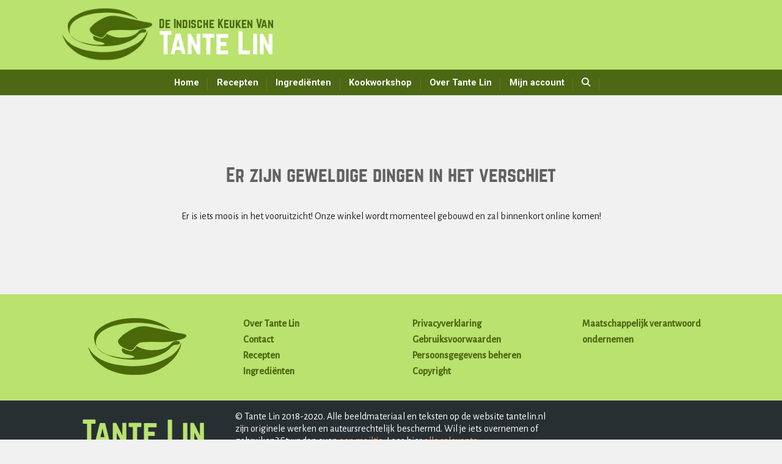

--- FILE ---
content_type: text/html; charset=UTF-8
request_url: https://www.tantelin.nl/product/kerstmenu/
body_size: 9331
content:
<!DOCTYPE html> <!--[if lt IE 7]><html class="no-js lt-ie9 lt-ie8 lt-ie7"> lang="nl-NL" prefix="og: https://ogp.me/ns#"> <![endif]--> <!--[if IE 7]><html class="no-js lt-ie9 lt-ie8"> lang="nl-NL" prefix="og: https://ogp.me/ns#"> <![endif]--> <!--[if IE 8]><html class="no-js lt-ie9"> lang="nl-NL" prefix="og: https://ogp.me/ns#"> <![endif]--> <!--[if gt IE 8]><!--><html class="no-js" lang="nl-NL" prefix="og: https://ogp.me/ns#"> <!--<![endif]--><head><meta content="width=device-width, initial-scale=1, maximum-scale=1, user-scalable=no" name="viewport"><meta content="black" name="apple-mobile-web-app-status-bar-style"><meta name="p:domain_verify" content="b8376472587782a7d7ce096541041100"/> <!--[if IE]><meta http-equiv="X-UA-Compatible" content="IE=edge,chrome=1"><![endif]--><meta name='description' content='Alles over de Indische keuken'><meta charset="UTF-8"><link rel="stylesheet" media="print" onload="this.onload=null;this.media='all';" id="ao_optimized_gfonts" href="https://fonts.googleapis.com/css?family=Alegreya+Sans%7CRoboto:700%7CGochi+Hand%7CAlegreya+Sans:500%7CAlegreya+Sans:italic%7CAlegreya+Sans:500%7CGochi+Hand&amp;display=swap"><link rel="pingback" href="https://www.tantelin.nl/xmlrpc.php" /><link rel="shortcut icon" href="https://www.tantelin.nl/wp-content/themes/cookbook/img/favicon.ico" /><meta property="og:type" content="article" /><meta property="og:url" content="https://www.tantelin.nl/product/kerstmenu/"/><meta property="og:site_name" content="Tante Lin" /><meta property="og:title" content="Kerstmenu rijsttafel drie gangen" /><meta property="og:description" content="Bij de bestelling zit ook een duidelijke beschrijving voor het opwarmen en opdienen van alle gerechten. Bestellen kan uiterlijk tot 18 december. Bestel op tijd want op=op. Bestel je liever persoonlijk dan via mijn site? Bel me dan op 06 21 54 74 37.
Bezorgen (3,50)
We bezorgen je kerstdiner aan de deur in Woldendorp, Termunten, Termunterzijl, ..." /><meta property="og:image" content="https://www.tantelin.nl/wp-content/uploads/2022/11/Tante-lins-kerstmenu-afbeelding-600x600-1.png" /><meta name="viewport" content="width=device-width, initial-scale=1" /><link media="all" href="https://www.tantelin.nl/wp-content/cache/autoptimize/css/autoptimize_2073ec450aed5e61cb98f7580ba3b343.css" rel="stylesheet"><title>Kerstmenu rijsttafel drie gangen - Tante Lin</title><meta name="description" content="Rijsttafel met vlees Rijsttafel vegetarisch Voorgerecht Indische pastei Traditionele pastei, rijkelijk gevuld met onder meer rundergehakt, groenten en glasnoedels  Indische pastei vegan Pastei van vegan deeg, rijkelijk gevuld en honderd procent plant based  Hoofdgerecht Opor Ajam Kip in een kruidige kokossaus Daging bumbu Bali Stoofvlees in een zoete pittige saus  Babi Ketjap Gestoofd varkensvlees in een zoete ketjapsaus Sambal goreng buncis Sperzieboontjes in pittige saus Sambal goreng telor Ei in een romige kokossaus Sambal goreng tempeh Krokant gebakken stukjes tempeh in een pittig zoet sausje Perkedel jagung Gekruide maiskoekjes met koriander en komijn Oblok-Oblok Tahu en tempeh in een licht-pittige zwarte bonensaus Sambal goreng buncis Sperzieboontjes in pittige saus Sambal goreng telor Ei in een romige kokossaus Nagerecht Dadar gulung Groene pannenkoek met zoete kokosvulling Dadar gulung tjoklat Chocoladepannenkoek gevuld met banaan en chocola Dadar gulung Groene pannenkoek met zoete kokosvulling Dadar gulung tjoklat Chocoladepannenkoek gevuld met banaan en chocola Bijgerechten Nasi kuning Geurige, gele rijst voor speciale feesten Nasi puti Gestoomde basmatirijst Atjar tjampoer Gemengde groenten in zoetzuur Kroepoek oedang Verse kroepoek, van garnalen Sambal van Tante Lin Kruidige, licht-pittige sambal van Groningse pruimen Nasi kuning Geurige, gele rijst voor speciale feesten Nasi puti Gestoomde basmatirijst Atjar tjampoer Gemengde groenten in zoetzuur Cassavekroepoek Verse kroepoek van cassave Sambal van Tante Lin Kruidige, licht-pittige sambal van Groningse pruimen"/><meta name="robots" content="index, follow, max-snippet:-1, max-video-preview:-1, max-image-preview:large"/><link rel="canonical" href="https://www.tantelin.nl/product/kerstmenu/" /><meta property="og:locale" content="nl_NL" /><meta property="og:type" content="product" /><meta property="og:title" content="Kerstmenu rijsttafel drie gangen - Tante Lin" /><meta property="og:description" content="Rijsttafel met vlees Rijsttafel vegetarisch Voorgerecht Indische pastei Traditionele pastei, rijkelijk gevuld met onder meer rundergehakt, groenten en glasnoedels  Indische pastei vegan Pastei van vegan deeg, rijkelijk gevuld en honderd procent plant based  Hoofdgerecht Opor Ajam Kip in een kruidige kokossaus Daging bumbu Bali Stoofvlees in een zoete pittige saus  Babi Ketjap Gestoofd varkensvlees in een zoete ketjapsaus Sambal goreng buncis Sperzieboontjes in pittige saus Sambal goreng telor Ei in een romige kokossaus Sambal goreng tempeh Krokant gebakken stukjes tempeh in een pittig zoet sausje Perkedel jagung Gekruide maiskoekjes met koriander en komijn Oblok-Oblok Tahu en tempeh in een licht-pittige zwarte bonensaus Sambal goreng buncis Sperzieboontjes in pittige saus Sambal goreng telor Ei in een romige kokossaus Nagerecht Dadar gulung Groene pannenkoek met zoete kokosvulling Dadar gulung tjoklat Chocoladepannenkoek gevuld met banaan en chocola Dadar gulung Groene pannenkoek met zoete kokosvulling Dadar gulung tjoklat Chocoladepannenkoek gevuld met banaan en chocola Bijgerechten Nasi kuning Geurige, gele rijst voor speciale feesten Nasi puti Gestoomde basmatirijst Atjar tjampoer Gemengde groenten in zoetzuur Kroepoek oedang Verse kroepoek, van garnalen Sambal van Tante Lin Kruidige, licht-pittige sambal van Groningse pruimen Nasi kuning Geurige, gele rijst voor speciale feesten Nasi puti Gestoomde basmatirijst Atjar tjampoer Gemengde groenten in zoetzuur Cassavekroepoek Verse kroepoek van cassave Sambal van Tante Lin Kruidige, licht-pittige sambal van Groningse pruimen" /><meta property="og:url" content="https://www.tantelin.nl/product/kerstmenu/" /><meta property="og:site_name" content="Tante Lin" /><meta property="og:updated_time" content="2022-11-30T19:16:51+01:00" /><meta property="og:image" content="https://www.tantelin.nl/wp-content/uploads/2022/11/Tante-lins-kerstmenu-afbeelding-600x600-1.png" /><meta property="og:image:secure_url" content="https://www.tantelin.nl/wp-content/uploads/2022/11/Tante-lins-kerstmenu-afbeelding-600x600-1.png" /><meta property="og:image:width" content="600" /><meta property="og:image:height" content="600" /><meta property="og:image:alt" content="De Indische kersttafel van Tante Lin" /><meta property="og:image:type" content="image/png" /><meta property="product:price:amount" content="35.00" /><meta property="product:price:currency" content="EUR" /><meta property="product:availability" content="instock" /><meta name="twitter:card" content="summary_large_image" /><meta name="twitter:title" content="Kerstmenu rijsttafel drie gangen - Tante Lin" /><meta name="twitter:description" content="Rijsttafel met vlees Rijsttafel vegetarisch Voorgerecht Indische pastei Traditionele pastei, rijkelijk gevuld met onder meer rundergehakt, groenten en glasnoedels  Indische pastei vegan Pastei van vegan deeg, rijkelijk gevuld en honderd procent plant based  Hoofdgerecht Opor Ajam Kip in een kruidige kokossaus Daging bumbu Bali Stoofvlees in een zoete pittige saus  Babi Ketjap Gestoofd varkensvlees in een zoete ketjapsaus Sambal goreng buncis Sperzieboontjes in pittige saus Sambal goreng telor Ei in een romige kokossaus Sambal goreng tempeh Krokant gebakken stukjes tempeh in een pittig zoet sausje Perkedel jagung Gekruide maiskoekjes met koriander en komijn Oblok-Oblok Tahu en tempeh in een licht-pittige zwarte bonensaus Sambal goreng buncis Sperzieboontjes in pittige saus Sambal goreng telor Ei in een romige kokossaus Nagerecht Dadar gulung Groene pannenkoek met zoete kokosvulling Dadar gulung tjoklat Chocoladepannenkoek gevuld met banaan en chocola Dadar gulung Groene pannenkoek met zoete kokosvulling Dadar gulung tjoklat Chocoladepannenkoek gevuld met banaan en chocola Bijgerechten Nasi kuning Geurige, gele rijst voor speciale feesten Nasi puti Gestoomde basmatirijst Atjar tjampoer Gemengde groenten in zoetzuur Kroepoek oedang Verse kroepoek, van garnalen Sambal van Tante Lin Kruidige, licht-pittige sambal van Groningse pruimen Nasi kuning Geurige, gele rijst voor speciale feesten Nasi puti Gestoomde basmatirijst Atjar tjampoer Gemengde groenten in zoetzuur Cassavekroepoek Verse kroepoek van cassave Sambal van Tante Lin Kruidige, licht-pittige sambal van Groningse pruimen" /><meta name="twitter:site" content="@tantelin1" /><meta name="twitter:creator" content="@tantelin1" /><meta name="twitter:image" content="https://www.tantelin.nl/wp-content/uploads/2022/11/Tante-lins-kerstmenu-afbeelding-600x600-1.png" /> <script type="application/ld+json" class="rank-math-schema">{"@context":"https://schema.org","@graph":[{"@type":"Product","name":"Kerstmenu rijsttafel drie gangen - Tante Lin","description":"Rijsttafel met vlees Rijsttafel vegetarisch Voorgerecht Indische pastei Traditionele pastei, rijkelijk gevuld met onder meer rundergehakt, groenten en glasnoedels\u00a0 Indische pastei vegan Pastei van vegan deeg, rijkelijk gevuld en honderd procent plant based\u00a0 Hoofdgerecht Opor Ajam Kip in een kruidige kokossaus Daging bumbu Bali Stoofvlees in een zoete pittige saus\u00a0 Babi Ketjap Gestoofd varkensvlees in een zoete ketjapsaus Sambal goreng buncis Sperzieboontjes in pittige saus Sambal goreng telor Ei in een romige kokossaus Sambal goreng tempeh Krokant gebakken stukjes tempeh in een pittig zoet sausje Perkedel jagung Gekruide maiskoekjes met koriander en komijn Oblok-Oblok Tahu en tempeh in een licht-pittige zwarte bonensaus Sambal goreng buncis Sperzieboontjes in pittige saus Sambal goreng telor Ei in een romige kokossaus Nagerecht Dadar gulung Groene pannenkoek met zoete kokosvulling Dadar gulung tjoklat Chocoladepannenkoek gevuld met banaan en chocola Dadar gulung Groene pannenkoek met zoete kokosvulling Dadar gulung tjoklat Chocoladepannenkoek gevuld met banaan en chocola Bijgerechten Nasi kuning Geurige, gele rijst voor speciale feesten Nasi puti Gestoomde basmatirijst Atjar tjampoer Gemengde groenten in zoetzuur Kroepoek oedang Verse kroepoek, van garnalen Sambal van Tante Lin Kruidige, licht-pittige sambal van Groningse pruimen Nasi kuning Geurige, gele rijst voor speciale feesten Nasi puti Gestoomde basmatirijst Atjar tjampoer Gemengde groenten in zoetzuur Cassavekroepoek Verse kroepoek van cassave Sambal van Tante Lin Kruidige, licht-pittige sambal van Groningse pruimen","sku":"2211162","category":"Rijsttafel uitgebreid","mainEntityOfPage":{"@id":"https://www.tantelin.nl/product/kerstmenu/#webpage"},"image":[{"@type":"ImageObject","url":"https://www.tantelin.nl/wp-content/uploads/2022/11/Tante-lins-kerstmenu-afbeelding-600x600-1.png","height":"600","width":"600"},{"@type":"ImageObject","url":"https://www.tantelin.nl/wp-content/uploads/2022/11/IMG_9382.jpeg","height":"800","width":"800"},{"@type":"ImageObject","url":"https://www.tantelin.nl/wp-content/uploads/2022/11/IMG_9254.jpeg","height":"800","width":"800"},{"@type":"ImageObject","url":"https://www.tantelin.nl/wp-content/uploads/2022/11/IMG_6830.jpeg","height":"800","width":"800"},{"@type":"ImageObject","url":"https://www.tantelin.nl/wp-content/uploads/2022/11/IMG_6747.jpeg","height":"800","width":"800"},{"@type":"ImageObject","url":"https://www.tantelin.nl/wp-content/uploads/2020/10/IMG_6598-800x800-1.jpg","height":"800","width":"800"},{"@type":"ImageObject","url":"https://www.tantelin.nl/wp-content/uploads/2020/06/IMG_9382.jpeg","height":"800","width":"800"},{"@type":"ImageObject","url":"https://www.tantelin.nl/wp-content/uploads/2019/02/sgboontjes-6-1024px.jpg","height":"1024","width":"1024"},{"@type":"ImageObject","url":"https://www.tantelin.nl/wp-content/uploads/2019/02/nasi-koening-5-327px.jpg","height":"327","width":"327"}],"offers":{"@type":"Offer","price":"35.00","priceCurrency":"EUR","priceValidUntil":"2027-12-31","availability":"http://schema.org/InStock","itemCondition":"NewCondition","url":"https://www.tantelin.nl/product/kerstmenu/","seller":{"@type":"Organization","@id":"https://www.tantelin.nl/","name":"Tante Lin","url":"https://www.tantelin.nl","logo":"https://www.tantelin.nl/wp-content/uploads/2019/01/Logo-tantelin-donkergroen-164x100px.png"},"priceSpecification":{"price":"35.00","priceCurrency":"EUR","valueAddedTaxIncluded":"true"}},"additionalProperty":[{"@type":"PropertyValue","name":"pa_vleesgevogelte","value":"Kerstdiner met vlees en gevogelte"},{"@type":"PropertyValue","name":"pa_vega","value":"Kerstdiner vegetarisch"}],"@id":"https://www.tantelin.nl/product/kerstmenu/#richSnippet"}]}</script> <title>Kerstmenu rijsttafel drie gangen - Tante Lin</title><link rel='dns-prefetch' href='//www.googletagmanager.com' /><link href='https://fonts.gstatic.com' crossorigin='anonymous' rel='preconnect' /><link rel="alternate" type="application/rss+xml" title="Tante Lin &raquo; feed" href="https://www.tantelin.nl/feed/" /><link rel="alternate" type="application/rss+xml" title="Tante Lin &raquo; reacties feed" href="https://www.tantelin.nl/comments/feed/" /><link rel="alternate" type="application/rss+xml" title="Tante Lin &raquo; Kerstmenu rijsttafel drie gangen reacties feed" href="https://www.tantelin.nl/product/kerstmenu/feed/" /><link rel="alternate" title="oEmbed (JSON)" type="application/json+oembed" href="https://www.tantelin.nl/wp-json/oembed/1.0/embed?url=https%3A%2F%2Fwww.tantelin.nl%2Fproduct%2Fkerstmenu%2F" /><link rel="alternate" title="oEmbed (XML)" type="text/xml+oembed" href="https://www.tantelin.nl/wp-json/oembed/1.0/embed?url=https%3A%2F%2Fwww.tantelin.nl%2Fproduct%2Fkerstmenu%2F&#038;format=xml" />  <script type="text/javascript" src="https://www.tantelin.nl/wp-includes/js/jquery/jquery.min.js" id="jquery-core-js"></script> 
 <script type="text/javascript" src="https://www.googletagmanager.com/gtag/js?id=GT-5TCZDJD" id="google_gtagjs-js" async></script> <link rel="https://api.w.org/" href="https://www.tantelin.nl/wp-json/" /><link rel="alternate" title="JSON" type="application/json" href="https://www.tantelin.nl/wp-json/wp/v2/product/4785" /><meta name="generator" content="Site Kit by Google 1.168.0" /><meta name="follow.[base64]" content="PDpc0EwcUE0SdsS69BUa"/> <noscript><style>.woocommerce-product-gallery{ opacity: 1 !important; }</style></noscript><meta name="generator" content="Powered by WPBakery Page Builder - drag and drop page builder for WordPress."/><link rel="icon" href="https://www.tantelin.nl/wp-content/uploads/2023/02/cropped-Tante-Lin-logo-favicon-32x32.png" sizes="32x32" /><link rel="icon" href="https://www.tantelin.nl/wp-content/uploads/2023/02/cropped-Tante-Lin-logo-favicon-192x192.png" sizes="192x192" /><link rel="apple-touch-icon" href="https://www.tantelin.nl/wp-content/uploads/2023/02/cropped-Tante-Lin-logo-favicon-180x180.png" /><meta name="msapplication-TileImage" content="https://www.tantelin.nl/wp-content/uploads/2023/02/cropped-Tante-Lin-logo-favicon-270x270.png" /> <noscript><style>.wpb_animate_when_almost_visible { opacity: 1; }</style></noscript></head><body data-rsssl=1 class="wp-singular product-template-default single single-product postid-4785 wp-theme-cookbook wp-child-theme-cookbook-child theme-cookbook sfsi_actvite_theme_default woocommerce woocommerce-page woocommerce-no-js wpb-js-composer js-comp-ver-8.7.2 vc_responsive"><div class="sticky-header-wrapper clearfix "><div class="outter-wrapper header-container "><div class="wrapper"><div class="clearfix"><div class="main-header left"><div class="logo logo-img"><a href='https://www.tantelin.nl'><noscript><img src='https://www.tantelin.nl/wp-content/uploads/2019/01/Logo-tantelin-donkergroen-164x100px.png' alt='Logo'></noscript><img class="lazyload" src='data:image/svg+xml,%3Csvg%20xmlns=%22http://www.w3.org/2000/svg%22%20viewBox=%220%200%20210%20140%22%3E%3C/svg%3E' data-src='https://www.tantelin.nl/wp-content/uploads/2019/01/Logo-tantelin-donkergroen-164x100px.png' alt='Logo'></a></div></div><div class="main-header right"><div class="header_text"><div class="header-text-tantelin-bicolor"><div class="De_Indische_Keuken_Van">De Indische Keuken Van</div><div class="Tante_Lin">Tante Lin</div></div></div></div></div></div></div><div class="outter-wrapper post-header-container canon_sticky"><div class="wrapper"><header class="clearfix centered"><div class="mobile-header"> <a class="responsive-menu-button" href="#"> <em class="fa fa-bars"></em> Menu </a></div><div id="sidr-navigation-container" class="clearfix"><ul class="menuHideBtn"><li><a class="closebtn" href="#"><i class="fa fa-close"></i></a></li></ul><nav id="the-primary-menu-container" class="primary-menu-container"><ul id="the-primary-menu" class="primary-menu nav"><li id="menu-item-2059" class="menu-item menu-item-type-post_type menu-item-object-page menu-item-home menu-item-2059"><a href="https://www.tantelin.nl/">Home</a></li><li id="menu-item-2196" class="menu-item menu-item-type-post_type menu-item-object-page menu-item-2196"><a href="https://www.tantelin.nl/alle-recepten/">Recepten</a></li><li id="menu-item-3902" class="menu-item menu-item-type-post_type menu-item-object-page menu-item-3902"><a href="https://www.tantelin.nl/ingredienten/">Ingrediënten</a></li><li id="menu-item-3898" class="menu-item menu-item-type-post_type menu-item-object-page menu-item-3898"><a href="https://www.tantelin.nl/kookwerkplaats/">Kookworkshop</a></li><li id="menu-item-2931" class="menu-item menu-item-type-post_type menu-item-object-page menu-item-2931"><a href="https://www.tantelin.nl/over-tante-lin/">Over Tante Lin</a></li><li id="menu-item-4820" class="menu-item menu-item-type-post_type menu-item-object-page menu-item-4820"><a href="https://www.tantelin.nl/mijn-account/">Mijn account</a></li><li class="menu-item menu-item-type-canon toolbar-search-btn"><a href="#"><i class="fa fa-search"></i></a></li><li class="menu-item wpmenucartli wpmenucart-display-standard menu-item empty-wpmenucart" id="wpmenucartli"><a class="wpmenucart-contents empty-wpmenucart" style="display:none">&nbsp;</a></li></ul></nav></div></header></div></div><div class="outter-wrapper search-header-container" data-status="closed"><div class="wrapper"><header class="clearfix"><ul class="search_controls"><li class="search_control_search"><em class="fa fa-search"></em></li><li class="search_control_close"><em class="fa fa-times"></em></li></ul><form role="search" method="get" id="searchform" action="https://www.tantelin.nl/"> <input type="text" id="s" class="full" name="s" placeholder="Zoek een recept of informatie" /></form></header></div></div></div><div class="wp-site-blocks"><div data-block-name="woocommerce/coming-soon" data-store-only="true" class="wp-block-woocommerce-coming-soon woocommerce-coming-soon-store-only"><div class="wp-block-group is-vertical is-content-justification-center is-nowrap is-layout-flex wp-container-core-group-is-layout-fc169830 wp-block-group-is-layout-flex"><div style="height:100px" aria-hidden="true" class="wp-block-spacer"></div><h1 class="wp-block-heading has-text-align-center has-cardo-font-family">Er zijn geweldige dingen in het verschiet</h1><div style="height:10px" aria-hidden="true" class="wp-block-spacer"></div><p class="has-text-align-center has-inter-font-family">Er is iets moois in het vooruitzicht! Onze winkel wordt momenteel gebouwd en zal binnenkort online komen!</p><div style="height:100px" aria-hidden="true" class="wp-block-spacer"></div></div></div></div><footer><div class="outter-wrapper main-footer-container element-block-widgetized-footer"><div class="wrapper clearfix"><div class="widget col-1-1 "><div id="ls_content_block-5" class="widget widget_ls_content_block"><div><div id="tantelin-footer-top-row" data-vc-full-width="true" data-vc-full-width-temp="true" data-vc-full-width-init="false" class="vc_row wpb_row vc_row-fluid tl-footer-css vc_custom_1549227312959"><div class="wpb_column vc_column_container vc_col-sm-3"><div class="vc_column-inner"><div class="wpb_wrapper"><div  class="wpb_single_image wpb_content_element vc_align_center wpb_content_element"><figure class="wpb_wrapper vc_figure"> <a href="https://www.tantelin.nl" target="_self" class="vc_single_image-wrapper   vc_box_border_grey"><noscript><img width="164" height="100" src="https://www.tantelin.nl/wp-content/uploads/2019/01/Logo-tantelin-donkergroen-164x100px.png" class="vc_single_image-img attachment-full" alt="Logo Tante Lin" title="Logo-tantelin-donkergroen-164x100px" decoding="async" /></noscript><img width="164" height="100" src='data:image/svg+xml,%3Csvg%20xmlns=%22http://www.w3.org/2000/svg%22%20viewBox=%220%200%20164%20100%22%3E%3C/svg%3E' data-src="https://www.tantelin.nl/wp-content/uploads/2019/01/Logo-tantelin-donkergroen-164x100px.png" class="lazyload vc_single_image-img attachment-full" alt="Logo Tante Lin" title="Logo-tantelin-donkergroen-164x100px" decoding="async" /></a></figure></div></div></div></div><div class="wpb_column vc_column_container vc_col-sm-3"><div class="vc_column-inner"><div class="wpb_wrapper"><div class="wpb_text_column wpb_content_element" ><div class="wpb_wrapper"><ul><li><a href="https://www.tantelin.nl/over-tante-lin/#1669834652967-e392dbca-8024">Over Tante Lin</a></li><li><a href="https://www.tantelin.nl/over-tante-lin/#1669834652973-1327cb3d-1e90">Contact</a></li><li><a href="https://www.tantelin.nl/alle-gerechten/">Recepten</a></li><li><a href="https://www.tantelin.nl/ingredienten/">Ingrediënten</a></li></ul></div></div></div></div></div><div class="wpb_column vc_column_container vc_col-sm-3"><div class="vc_column-inner"><div class="wpb_wrapper"><div class="wpb_text_column wpb_content_element" ><div class="wpb_wrapper"><ul><li><a href="https://www.tantelin.nl/privacyverklaring/">Privacyverklaring</a></li><li><a href="https://www.tantelin.nl/algemene-voorwaarden/">Gebruiksvoorwaarden</a></li><li><a href="https://www.tantelin.nl/privacy-in-eigen-hand/">Persoonsgegevens beheren</a></li><li><a href="https://www.tantelin.nl/copyright/">Copyright</a></li></ul></div></div></div></div></div><div class="wpb_column vc_column_container vc_col-sm-3"><div class="vc_column-inner"><div class="wpb_wrapper"><div class="wpb_text_column wpb_content_element" ><div class="wpb_wrapper"><ul><li><a href="https://www.tantelin.nl/maatschappelijk-verantwoord-ondernemen-mvo/">Maatschappelijk verantwoord ondernemen</a></li></ul></div></div></div></div></div></div><div class="vc_row-full-width vc_clearfix"></div><div id="tantelin-footer-2nd-row" data-vc-full-width="true" data-vc-full-width-temp="true" data-vc-full-width-init="false" class="vc_row wpb_row vc_row-fluid tl-footer-css-rij2 vc_row-o-content-top vc_row-flex"><div class="wpb_column vc_column_container vc_col-sm-3"><div class="vc_column-inner"><div class="wpb_wrapper"><h3 style="font-size: 52px;color: #bae26e;line-height: 0px;text-align: center" class="vc_custom_heading vc_do_custom_heading" >Tante Lin</h3><div class="vc_row wpb_row vc_inner vc_row-fluid"><div class="wpb_column vc_column_container vc_col-sm-3"><div class="vc_column-inner"><div class="wpb_wrapper"><div class="vc_icon_element vc_icon_element-outer vc_do_icon vc_icon_element-align-left"><div class="vc_icon_element-inner vc_icon_element-color-custom vc_icon_element-size-lg vc_icon_element-style- vc_icon_element-background-color-grey" ><span class="vc_icon_element-icon fa fa-facebook" style="color:#ffffff !important"></span><a class="vc_icon_element-link" href="https://www.facebook.com/tantelin.nl"  rel="nofollow" title="" target="_blank"></a></div></div></div></div></div><div class="wpb_column vc_column_container vc_col-sm-3"><div class="vc_column-inner"><div class="wpb_wrapper"><div class="vc_icon_element vc_icon_element-outer vc_do_icon vc_icon_element-align-left"><div class="vc_icon_element-inner vc_icon_element-color-custom vc_icon_element-size-lg vc_icon_element-style- vc_icon_element-background-color-grey" ><span class="vc_icon_element-icon fa fa-instagram" style="color:#ffffff !important"></span><a class="vc_icon_element-link" href="https://www.instagram.com/tantelin.nl"  rel="nofollow" title="" target="_blank"></a></div></div></div></div></div><div class="wpb_column vc_column_container vc_col-sm-3"><div class="vc_column-inner"><div class="wpb_wrapper"><div class="vc_icon_element vc_icon_element-outer vc_do_icon vc_icon_element-align-left"><div class="vc_icon_element-inner vc_icon_element-color-custom vc_icon_element-size-lg vc_icon_element-style- vc_icon_element-background-color-grey" ><span class="vc_icon_element-icon fa fa-youtube-play" style="color:#ffffff !important"></span><a class="vc_icon_element-link" href="https://www.facebook.com/tantelin.nl"  rel="nofollow" title="" target="_blank"></a></div></div></div></div></div><div class="wpb_column vc_column_container vc_col-sm-3"><div class="vc_column-inner"><div class="wpb_wrapper"><div class="vc_icon_element vc_icon_element-outer vc_do_icon vc_icon_element-align-left"><div class="vc_icon_element-inner vc_icon_element-color-custom vc_icon_element-size-lg vc_icon_element-style- vc_icon_element-background-color-grey" ><span class="vc_icon_element-icon fa fa-twitter" style="color:#ffffff !important"></span><a class="vc_icon_element-link" href="https://www.facebook.com/tantelin.nl"  rel="nofollow" title="" target="_blank"></a></div></div></div></div></div></div><div class="wpb_text_column wpb_content_element" ><div class="wpb_wrapper"></div></div></div></div></div><div class="wpb_column vc_column_container vc_col-sm-6"><div class="vc_column-inner"><div class="wpb_wrapper"><div class="wpb_text_column wpb_content_element" ><div class="wpb_wrapper"><p>© Tante Lin 2018-2020. Alle beeldmateriaal en teksten op de website tantelin.nl zijn originele werken en auteursrechtelijk beschermd. Wil je iets overnemen of gebruiken? Stuur dan even <a href="mailto:pers@tantelin.nl">een mailtje</a>. Lees hier <a href="https://www.tantelin.nl/copyright/">alle relevante copyrightinformatie</a> voor deze site.</p></div></div><div  class="vc_wp_search wpb_content_element"><div class="widget widget_search"><form role="search" method="get" id="searchform" action="https://www.tantelin.nl/"><fieldset class="boxy search-404"> <input type="text" id="s" class="full" name="s" placeholder="Zoek een recept of informatie" /> <input name="button" class="btn" type="submit" value="Search" id="send" /></fieldset></form></div></div></div></div></div><div class="wpb_column vc_column_container vc_col-sm-3"><div class="vc_column-inner"><div class="wpb_wrapper"></div></div></div></div><div class="vc_row-full-width vc_clearfix"></div></div></div></div></div></div></footer>  <script type="speculationrules">{"prefetch":[{"source":"document","where":{"and":[{"href_matches":"/*"},{"not":{"href_matches":["/wp-*.php","/wp-admin/*","/wp-content/uploads/*","/wp-content/*","/wp-content/plugins/*","/wp-content/themes/cookbook-child/*","/wp-content/themes/cookbook/*","/*\\?(.+)"]}},{"not":{"selector_matches":"a[rel~=\"nofollow\"]"}},{"not":{"selector_matches":".no-prefetch, .no-prefetch a"}}]},"eagerness":"conservative"}]}</script> <div id="fb-root"></div> <noscript><style>.lazyload{display:none;}</style></noscript><script data-noptimize="1">window.lazySizesConfig=window.lazySizesConfig||{};window.lazySizesConfig.loadMode=1;</script><script async data-noptimize="1" src='https://www.tantelin.nl/wp-content/plugins/autoptimize/classes/external/js/lazysizes.min.js'></script>  <noscript> <iframe src="https://www.googletagmanager.com/ns.html?id=GTM-5J6HH4R5" height="0" width="0" style="display:none;visibility:hidden"></iframe> </noscript><div id="cpops-drawer-modal" class="cpops-modal"><div id="cartpops-drawer" class="cpops-default-drawer cpops-modal-wrap cpops-animation__simple" tabindex=&quot;-1&quot; role=&quot;dialog&quot;><div class="cpops-drawer-notices-wrapper"></div><div class="cpops-panel"><div class="cpops-drawer-header"><div class="cpops-drawer-header__heading"><div class="cpops-drawer-header__title"> <span>Mijn winkelwagen</span></div> <button type="button" class="cpops-drawer-header__close" data-dismiss="cpops-modal"> <svg aria-hidden="true" focusable="false" role="presentation" class="cpops-icon"  viewBox="0 0 24 24" xmlns="http://www.w3.org/2000/svg" fill-rule="evenodd" clip-rule="evenodd"><path d="M12 11.293l10.293-10.293.707.707-10.293 10.293 10.293 10.293-.707.707-10.293-10.293-10.293 10.293-.707-.707 10.293-10.293-10.293-10.293.707-.707 10.293 10.293z"/></svg> <span class="cpops-sr-only" aria-hidden="true">Winkelwagen sluiten</span> </button></div></div><div class="cpops-drawer-cart"><div class="cpops-empty-cart"> <span>Je winkelwagen is leeg. </span><p>Het lijkt erop dat je nog geen keuze hebt gemaakt.</p></div></div><div class="cpops-drawer-footer"><div class="cpops-cart-total"><div class="cpops-cart-line-items"><div class="cpops-cart-line-items__item cpops-cart-line-items__subtotal"><span class="cpops-cart-line-items__label cpops-cart-line-items__subtotal-label">Subtotaal</span><span class="cpops-cart-line-items__value cpops-cart-line-items__subtotal-value"><span class="woocommerce-Price-amount amount"><span class="woocommerce-Price-currencySymbol">&euro;</span>0,00</span></span></div><div class="cpops-cart-line-items__item cpops-cart-line-items__shipping"><span class="cpops-cart-line-items__label cpops-cart-line-items__shipping-label">Verzending</span><span class="cpops-cart-line-items__value cpops-cart-line-items__shipping-value"></span></div><div class="cpops-cart-line-items__item cpops-cart-line-items__total"><span class="cpops-cart-line-items__label cpops-cart-line-items__total-label">Totaal</span><span class="cpops-cart-line-items__value cpops-cart-line-items__total-value"><strong><span class="woocommerce-Price-amount amount"><span class="woocommerce-Price-currencySymbol">&euro;</span>0,00</span></strong> </span></div></div><div class="wc-proceed-to-checkout"> <a class="checkout-button wc-forward" href="https://www.tantelin.nl/toko/">Je winkelwagentje is leeg. Nu Winkelen</a></div></div><div class="cpops-powered-by"> Mogelijk gemaakt door <a href="https://cartpops.com/?utm_source=Add+To+Cart+Trigger&#038;utm_campaign=Powered+By&#038;utm_medium=https%3A%2F%2Ftantelin.nl" target="_blank" rel="noopener noreferrer">CartPops <span class="screen-reader-text">(opent in een nieuw tabblad)</span><i class="cpops-love"></i></a></div></div></div></div></div><style id='core-block-supports-inline-css' type='text/css'>.wp-container-core-group-is-layout-fc169830{flex-wrap:nowrap;flex-direction:column;align-items:center;}
/*# sourceURL=core-block-supports-inline-css */</style> <script type="text/javascript" src="https://www.tantelin.nl/wp-includes/js/dist/hooks.min.js" id="wp-hooks-js"></script> <script type="text/javascript" src="https://www.tantelin.nl/wp-includes/js/dist/i18n.min.js" id="wp-i18n-js"></script> <script type="text/javascript" id="SFSICustomJs-js-extra">var sfsi_icon_ajax_object = {"nonce":"4abec71516","ajax_url":"https://www.tantelin.nl/wp-admin/admin-ajax.php","plugin_url":"https://www.tantelin.nl/wp-content/plugins/ultimate-social-media-icons/"};
//# sourceURL=SFSICustomJs-js-extra</script> <script type="text/javascript" src="https://www.tantelin.nl/wp-includes/js/dist/dom-ready.min.js" id="wp-dom-ready-js"></script> <script type="text/javascript" src="https://www.tantelin.nl/wp-includes/js/dist/a11y.min.js" id="wp-a11y-js"></script> <script type="text/javascript" id="canon-scripts-js-extra">var extData = {"ajaxUrl":"https://www.tantelin.nl/wp-admin/admin-ajax.php","pageType":"single","templateURI":"https://www.tantelin.nl/wp-content/themes/cookbook","canonOptions":{"reset_all":"","reset_basic":"","use_responsive_design":"checked","use_boxed_design":"unchecked","use_maintenance_mode":"unchecked","maintenance_title":"We are doing maintenance work!","maintenance_msg":"Don't worry we will be back soon -- in the meantime why don't you visit \u003Ca href='http://www.google.com'\u003E\u003Cstrong\u003E\u003Cu\u003EGoogle\u003C/u\u003E\u003C/strong\u003E\u003C/a\u003E.","sidebars_alignment":"right","dev_mode":"unchecked","autocomplete_words":"lemper,boemboe,koenjit,ajam,ketjap,sambal,goreng,nasi","hide_theme_meta_description":"unchecked","hide_theme_og":"unchecked","fontface_fix":"unchecked","favicon_url":""},"canonOptionsFrame":{"header_pre_layout":"off","header_pre_custom_left":"primary","header_pre_custom_right":"social","header_main_layout":"header_main_custom_left_right","header_main_custom_center":"logo","header_post_layout":"header_post_custom_center","homepage_feature_layout":"off","footer_pre_layout":"off","footer_pre_custom_left":"off","footer_pre_custom_right":"off","footer_main_layout":"block_widgetized_footer","footer_post_layout":"off","footer_post_custom_left":"off","footer_post_custom_right":"social","header_padding_top":"10","header_padding_bottom":"10","pos_left_element_top":"0","pos_left_element_left":"0","pos_right_element_top":"10","pos_right_element_right":"0","use_sticky_preheader":"unchecked","use_sticky_header":"unchecked","use_sticky_postheader":"checked","sticky_turn_off_width":"0","add_search_btn_to_primary":"checked","add_search_btn_to_secondary":"unchecked","logo_url":"https://www.tantelin.nl/wp-content/uploads/2019/01/Logo-tantelin-donkergroen-164x100px.png","logo_text_size":"48","logo_max_width":"150","header_img_homepage_only":"unchecked","header_img_url":"","header_img_bg_color":"#bae26e","header_img_height":"450","header_img_parallax_amount":"100","header_img_parallax_yoffset":"0","header_img_text":"\u003Ch2\u003EBackground Header Image With Parallax Scrolling\u003C/h2\u003E\r\n\u003Cp style='margin-top: -10px;' class='lead'\u003EAlso add your own HTML and shortcodes\u003C/p\u003E\r\n[button]Buy Cookbook Today[/button]","header_img_text_alignment":"centered","header_img_text_margin_top":"170","header_banner_code":"","header_text":"\u003Cdiv class=\"header-text-tantelin-bicolor\"\u003E\r\n   \u003Cdiv class=\"De_Indische_Keuken_Van\"\u003EDe Indische Keuken Van\u003C/div\u003E\r\n   \u003Cdiv class=\"Tante_Lin\"\u003ETante Lin\u003C/div\u003E\r\n\u003C/div\u003E","footer_text":"\u00a9 Copyright 2018-2022 Tante Lin","toolbar_search_button":"checked","countdown_datetime_string":"December 31, 2023 23:59:59","countdown_gmt_offset":"+1","countdown_description":"Next Event: ","social_in_new":"checked","social_links":[["fa-facebook-square","https://www.facebook.com/tantelin.nl"],["fa-instagram","https://www.instagram.com/tantelin.nl"]],"header_pre_custom_center":"off","header_main_custom_left":"logo","header_main_custom_right":"header_text","header_post_custom_center":"primary","header_post_custom_left":"primary","header_post_custom_right":"secondary","footer_pre_custom_center":"off","footer_post_custom_center":"off","logo_text":""},"canonOptionsPost":{"blog_layout":"full","blog_sidebar":"canon_archive_sidebar_widget_area","blog_style":"classic","blog_excerpt_length":"500","blog_masonry_columns":"2","cat_layout":"full","cat_sidebar":"canon_archive_sidebar_widget_area","cat_style":"classic","cat_excerpt_length":"500","cat_masonry_columns":"2","archive_layout":"full","archive_sidebar":"canon_archive_sidebar_widget_area","archive_style":"classic","archive_excerpt_length":"500","archive_masonry_columns":"2","show_archive_title":"unchecked","show_cat_description":"unchecked","show_archive_author_box":"unchecked","show_meta_date":"unchecked","show_meta_comments":"unchecked","show_post_meta":"unchecked","show_post_nav":"unchecked","show_comments":"unchecked","search_box_text":"Zoek een recept of informatie","search_posts":"checked","search_pages":"checked","search_cpt":"checked","search_cpt_source":"recepten","404_layout":"full","404_sidebar":"canon_archive_sidebar_widget_area","404_title":"Error 404 Page","404_msg":"Sorry, It seems we can't find what you're looking for. Perhaps searching can help.","archive_ads":[{"append_to_posts":"3, 10","ad_code":"\u003Ca href=\"#\" class=\"ads col-1-2\"\u003E\r\n\u003Cimg src=\"https://www.tantelin.nl/wp-content/themes/cookbook/img/ads/468x60.png\" alt=\"Ads\" /\u003E\r\n\u003C/a\u003E\r\n\t\t\t\t\r\n\u003Ca href=\"#\" class=\"ads col-1-2 last\"\u003E\r\n\u003Cimg src=\"https://www.tantelin.nl/wp-content/themes/cookbook/img/ads/468x60.png\" alt=\"Ads\" /\u003E\r\n\u003C/a\u003E","show_ads_blog":"unchecked","show_ads_category":"unchecked","show_ads_archive":"unchecked"},{"append_to_posts":"3, 10","ad_code":"\u003Ca href=\"#\" class=\"ads col-1-1\"\u003E\r\n\u003Cimg src=\"https://www.tantelin.nl/wp-content/themes/cookbook/img/ads/468x60.png\" alt=\"Ads\" /\u003E\r\n\u003C/a\u003E","show_ads_blog":"unchecked","show_ads_category":"unchecked","show_ads_archive":"unchecked"}],"use_woocommerce_sidebar":"unchecked","woocommerce_sidebar":"canon_archive_sidebar_widget_area","use_buddypress_sidebar":"checked","buddypress_sidebar":"canon_archive_sidebar_widget_area","use_bbpress_sidebar":"checked","bbpress_sidebar":"canon_archive_sidebar_widget_area","use_events_sidebar":"unchecked","events_sidebar":"canon_archive_sidebar_widget_area"},"canonOptionsAppearance":{"body_skin_class":"","color_page_bg":"#f1f1f1","color_body_bg":"#ffffff","color_general_text":"#222222","color_body_link":"#fd9155","color_body_link_hover":"#4c6814","color_body_headings":"#616161","color_general_text_2":"#adadad","color_logo_text":"#222222","color_prehead_bg":"#4c565c","color_prehead":"#ffffff","color_prehead_hover":"#","color_third_prenav":"#333d43","color_head_bg":"#bae26e","color_head":"#222222","color_head_hover":"#c3ad70","color_header_menus_2nd":"#fafafa","color_header_menus":"#f1f1f1","color_posthead_bg":"#4c6814","color_posthead":"#ffffff","color_posthead_hover":"#fd9155","color_third_postnav":"#654273","color_header_image":"#ffffff","color_sidr_block":"#20272b","color_menu_text_1":"#ffffff","color_block_headings":"#20272b","color_block_headings_2":"#4c565c","color_feat_text_1":"#fd9155","color_quotes":"#555f64","color_white_text":"#ffffff","color_btn_1":"#4c6814","color_btn_1_hover":"#fd9155","color_block_light":"#f6f6f6","color_feat_title":"#ffffff","color_border_1":"#2b363c","color_border_2":"#eaeaea","color_forms_bg":"#f4f4f4","color_prefoot_bg":"#eaeaea","color_prefoot":"#28292c","color_prefoot_hover":"#c3ad70","color_foot_bg":"#272f33","color_foot":"#ffffff","color_foot_hover":"#c3ad70","color_foot_2":"#ffffff","color_border_3":"#2b363c","color_foot_bg_2":"#3a464c","color_baseline_bg":"#171e20","color_baseline":"#b6b6b6","color_baseline_hover":"#c3ad70","bg_img_url":"","bg_link":"","bg_repeat":"repeat","bg_attachment":"fixed","lightbox_overlay_color":"#000000","lightbox_overlay_opacity":"0.6","font_main":["Alegreya Sans","regular","latin"],"font_headings":["canon_default","regular","latin"],"font_nav":["Roboto","700","latin"],"font_headings_meta":["Gochi Hand","regular","latin"],"font_bold":["Alegreya Sans","500","latin"],"font_italic":["Alegreya Sans","italic","latin"],"font_strong":["Alegreya Sans","500","latin"],"font_logo":["Gochi Hand","regular","latin"],"font_size_root":"100","anim_img_slider_slideshow":"unchecked","anim_img_slider_delay":"5000","anim_img_slider_anim_duration":"800","anim_quote_slider_slideshow":"unchecked","anim_quote_slider_delay":"5000","anim_quote_slider_anim_duration":"800","lazy_load_on_pagebuilder_elements":"unchecked","lazy_load_on_archive_posts":"unchecked","lazy_load_on_widgets":"unchecked","lazy_load_after":"0.3","lazy_load_enter":"bottom","lazy_load_move":"24","lazy_load_over":"0.56","lazy_load_viewport_factor":"0.2"},"canonOptionsAdvanced":{"reset_all":"","reset_basic":"","custom_widget_areas":{"9999":"","0":"Custom Widget Area 1","1":"Custom Widget Area 2","2":"Custom Widget Area 3","3":"Shop","4":"Forum","5":"Events","6":"Social","7":"Subscribe","8":"Facebook","9":"Text-Block","10":"Tabs"},"use_final_call_css":"checked","final_call_css":"#post-header-container {\r\n    line-height: 1;\r\n}","canon_options_data":"","import_data":"","canon_widgets_data":"","import_widgets_data":""}};
var extDataAutocomplete = {"autocompleteArray":["lemper","boemboe","koenjit","ajam","ketjap","sambal","goreng","nasi"]};
//# sourceURL=canon-scripts-js-extra</script> <script type="text/javascript" src="https://www.google.com/recaptcha/api.js?render=6LddWSgjAAAAAMvAEPeOgBJj68wZ0EzXlQvHDtta&amp;ver=3.0" id="google-recaptcha-js"></script> <script type="text/javascript" src="https://www.tantelin.nl/wp-includes/js/dist/vendor/wp-polyfill.min.js" id="wp-polyfill-js"></script> <script type="text/javascript" id="cartpops-frontend-js-extra">var CartPopsConfig = {"script_debug":"","ajax_url":"https://www.tantelin.nl/wp-admin/admin-ajax.php","pro":"false","nonce":"daf984ef83","trigger":"drawer","forceRefresh":"true","refreshDelay":"150","ajaxAddToCart":"1","isCheckoutPage":"false","isCartPage":"false","genericAddToCartMessage":"Product is toegevoegd aan je winkelwagen.","notificationDelay":"4200","loadingStateDelay":{"deleteProduct":500,"updateProduct":500,"addProduct":250,"restoreProduct":1500,"addCoupon":100,"deleteCoupon":100},"recommendationEngine":"false"};
//# sourceURL=cartpops-frontend-js-extra</script> <script defer src="https://www.tantelin.nl/wp-content/cache/autoptimize/js/autoptimize_7a4823473b59177b23814d295de26f19.js"></script></body></html>

--- FILE ---
content_type: text/html; charset=utf-8
request_url: https://www.google.com/recaptcha/api2/anchor?ar=1&k=6LddWSgjAAAAAMvAEPeOgBJj68wZ0EzXlQvHDtta&co=aHR0cHM6Ly93d3cudGFudGVsaW4ubmw6NDQz&hl=en&v=PoyoqOPhxBO7pBk68S4YbpHZ&size=invisible&anchor-ms=20000&execute-ms=30000&cb=ga1rvyjgpf5
body_size: 48663
content:
<!DOCTYPE HTML><html dir="ltr" lang="en"><head><meta http-equiv="Content-Type" content="text/html; charset=UTF-8">
<meta http-equiv="X-UA-Compatible" content="IE=edge">
<title>reCAPTCHA</title>
<style type="text/css">
/* cyrillic-ext */
@font-face {
  font-family: 'Roboto';
  font-style: normal;
  font-weight: 400;
  font-stretch: 100%;
  src: url(//fonts.gstatic.com/s/roboto/v48/KFO7CnqEu92Fr1ME7kSn66aGLdTylUAMa3GUBHMdazTgWw.woff2) format('woff2');
  unicode-range: U+0460-052F, U+1C80-1C8A, U+20B4, U+2DE0-2DFF, U+A640-A69F, U+FE2E-FE2F;
}
/* cyrillic */
@font-face {
  font-family: 'Roboto';
  font-style: normal;
  font-weight: 400;
  font-stretch: 100%;
  src: url(//fonts.gstatic.com/s/roboto/v48/KFO7CnqEu92Fr1ME7kSn66aGLdTylUAMa3iUBHMdazTgWw.woff2) format('woff2');
  unicode-range: U+0301, U+0400-045F, U+0490-0491, U+04B0-04B1, U+2116;
}
/* greek-ext */
@font-face {
  font-family: 'Roboto';
  font-style: normal;
  font-weight: 400;
  font-stretch: 100%;
  src: url(//fonts.gstatic.com/s/roboto/v48/KFO7CnqEu92Fr1ME7kSn66aGLdTylUAMa3CUBHMdazTgWw.woff2) format('woff2');
  unicode-range: U+1F00-1FFF;
}
/* greek */
@font-face {
  font-family: 'Roboto';
  font-style: normal;
  font-weight: 400;
  font-stretch: 100%;
  src: url(//fonts.gstatic.com/s/roboto/v48/KFO7CnqEu92Fr1ME7kSn66aGLdTylUAMa3-UBHMdazTgWw.woff2) format('woff2');
  unicode-range: U+0370-0377, U+037A-037F, U+0384-038A, U+038C, U+038E-03A1, U+03A3-03FF;
}
/* math */
@font-face {
  font-family: 'Roboto';
  font-style: normal;
  font-weight: 400;
  font-stretch: 100%;
  src: url(//fonts.gstatic.com/s/roboto/v48/KFO7CnqEu92Fr1ME7kSn66aGLdTylUAMawCUBHMdazTgWw.woff2) format('woff2');
  unicode-range: U+0302-0303, U+0305, U+0307-0308, U+0310, U+0312, U+0315, U+031A, U+0326-0327, U+032C, U+032F-0330, U+0332-0333, U+0338, U+033A, U+0346, U+034D, U+0391-03A1, U+03A3-03A9, U+03B1-03C9, U+03D1, U+03D5-03D6, U+03F0-03F1, U+03F4-03F5, U+2016-2017, U+2034-2038, U+203C, U+2040, U+2043, U+2047, U+2050, U+2057, U+205F, U+2070-2071, U+2074-208E, U+2090-209C, U+20D0-20DC, U+20E1, U+20E5-20EF, U+2100-2112, U+2114-2115, U+2117-2121, U+2123-214F, U+2190, U+2192, U+2194-21AE, U+21B0-21E5, U+21F1-21F2, U+21F4-2211, U+2213-2214, U+2216-22FF, U+2308-230B, U+2310, U+2319, U+231C-2321, U+2336-237A, U+237C, U+2395, U+239B-23B7, U+23D0, U+23DC-23E1, U+2474-2475, U+25AF, U+25B3, U+25B7, U+25BD, U+25C1, U+25CA, U+25CC, U+25FB, U+266D-266F, U+27C0-27FF, U+2900-2AFF, U+2B0E-2B11, U+2B30-2B4C, U+2BFE, U+3030, U+FF5B, U+FF5D, U+1D400-1D7FF, U+1EE00-1EEFF;
}
/* symbols */
@font-face {
  font-family: 'Roboto';
  font-style: normal;
  font-weight: 400;
  font-stretch: 100%;
  src: url(//fonts.gstatic.com/s/roboto/v48/KFO7CnqEu92Fr1ME7kSn66aGLdTylUAMaxKUBHMdazTgWw.woff2) format('woff2');
  unicode-range: U+0001-000C, U+000E-001F, U+007F-009F, U+20DD-20E0, U+20E2-20E4, U+2150-218F, U+2190, U+2192, U+2194-2199, U+21AF, U+21E6-21F0, U+21F3, U+2218-2219, U+2299, U+22C4-22C6, U+2300-243F, U+2440-244A, U+2460-24FF, U+25A0-27BF, U+2800-28FF, U+2921-2922, U+2981, U+29BF, U+29EB, U+2B00-2BFF, U+4DC0-4DFF, U+FFF9-FFFB, U+10140-1018E, U+10190-1019C, U+101A0, U+101D0-101FD, U+102E0-102FB, U+10E60-10E7E, U+1D2C0-1D2D3, U+1D2E0-1D37F, U+1F000-1F0FF, U+1F100-1F1AD, U+1F1E6-1F1FF, U+1F30D-1F30F, U+1F315, U+1F31C, U+1F31E, U+1F320-1F32C, U+1F336, U+1F378, U+1F37D, U+1F382, U+1F393-1F39F, U+1F3A7-1F3A8, U+1F3AC-1F3AF, U+1F3C2, U+1F3C4-1F3C6, U+1F3CA-1F3CE, U+1F3D4-1F3E0, U+1F3ED, U+1F3F1-1F3F3, U+1F3F5-1F3F7, U+1F408, U+1F415, U+1F41F, U+1F426, U+1F43F, U+1F441-1F442, U+1F444, U+1F446-1F449, U+1F44C-1F44E, U+1F453, U+1F46A, U+1F47D, U+1F4A3, U+1F4B0, U+1F4B3, U+1F4B9, U+1F4BB, U+1F4BF, U+1F4C8-1F4CB, U+1F4D6, U+1F4DA, U+1F4DF, U+1F4E3-1F4E6, U+1F4EA-1F4ED, U+1F4F7, U+1F4F9-1F4FB, U+1F4FD-1F4FE, U+1F503, U+1F507-1F50B, U+1F50D, U+1F512-1F513, U+1F53E-1F54A, U+1F54F-1F5FA, U+1F610, U+1F650-1F67F, U+1F687, U+1F68D, U+1F691, U+1F694, U+1F698, U+1F6AD, U+1F6B2, U+1F6B9-1F6BA, U+1F6BC, U+1F6C6-1F6CF, U+1F6D3-1F6D7, U+1F6E0-1F6EA, U+1F6F0-1F6F3, U+1F6F7-1F6FC, U+1F700-1F7FF, U+1F800-1F80B, U+1F810-1F847, U+1F850-1F859, U+1F860-1F887, U+1F890-1F8AD, U+1F8B0-1F8BB, U+1F8C0-1F8C1, U+1F900-1F90B, U+1F93B, U+1F946, U+1F984, U+1F996, U+1F9E9, U+1FA00-1FA6F, U+1FA70-1FA7C, U+1FA80-1FA89, U+1FA8F-1FAC6, U+1FACE-1FADC, U+1FADF-1FAE9, U+1FAF0-1FAF8, U+1FB00-1FBFF;
}
/* vietnamese */
@font-face {
  font-family: 'Roboto';
  font-style: normal;
  font-weight: 400;
  font-stretch: 100%;
  src: url(//fonts.gstatic.com/s/roboto/v48/KFO7CnqEu92Fr1ME7kSn66aGLdTylUAMa3OUBHMdazTgWw.woff2) format('woff2');
  unicode-range: U+0102-0103, U+0110-0111, U+0128-0129, U+0168-0169, U+01A0-01A1, U+01AF-01B0, U+0300-0301, U+0303-0304, U+0308-0309, U+0323, U+0329, U+1EA0-1EF9, U+20AB;
}
/* latin-ext */
@font-face {
  font-family: 'Roboto';
  font-style: normal;
  font-weight: 400;
  font-stretch: 100%;
  src: url(//fonts.gstatic.com/s/roboto/v48/KFO7CnqEu92Fr1ME7kSn66aGLdTylUAMa3KUBHMdazTgWw.woff2) format('woff2');
  unicode-range: U+0100-02BA, U+02BD-02C5, U+02C7-02CC, U+02CE-02D7, U+02DD-02FF, U+0304, U+0308, U+0329, U+1D00-1DBF, U+1E00-1E9F, U+1EF2-1EFF, U+2020, U+20A0-20AB, U+20AD-20C0, U+2113, U+2C60-2C7F, U+A720-A7FF;
}
/* latin */
@font-face {
  font-family: 'Roboto';
  font-style: normal;
  font-weight: 400;
  font-stretch: 100%;
  src: url(//fonts.gstatic.com/s/roboto/v48/KFO7CnqEu92Fr1ME7kSn66aGLdTylUAMa3yUBHMdazQ.woff2) format('woff2');
  unicode-range: U+0000-00FF, U+0131, U+0152-0153, U+02BB-02BC, U+02C6, U+02DA, U+02DC, U+0304, U+0308, U+0329, U+2000-206F, U+20AC, U+2122, U+2191, U+2193, U+2212, U+2215, U+FEFF, U+FFFD;
}
/* cyrillic-ext */
@font-face {
  font-family: 'Roboto';
  font-style: normal;
  font-weight: 500;
  font-stretch: 100%;
  src: url(//fonts.gstatic.com/s/roboto/v48/KFO7CnqEu92Fr1ME7kSn66aGLdTylUAMa3GUBHMdazTgWw.woff2) format('woff2');
  unicode-range: U+0460-052F, U+1C80-1C8A, U+20B4, U+2DE0-2DFF, U+A640-A69F, U+FE2E-FE2F;
}
/* cyrillic */
@font-face {
  font-family: 'Roboto';
  font-style: normal;
  font-weight: 500;
  font-stretch: 100%;
  src: url(//fonts.gstatic.com/s/roboto/v48/KFO7CnqEu92Fr1ME7kSn66aGLdTylUAMa3iUBHMdazTgWw.woff2) format('woff2');
  unicode-range: U+0301, U+0400-045F, U+0490-0491, U+04B0-04B1, U+2116;
}
/* greek-ext */
@font-face {
  font-family: 'Roboto';
  font-style: normal;
  font-weight: 500;
  font-stretch: 100%;
  src: url(//fonts.gstatic.com/s/roboto/v48/KFO7CnqEu92Fr1ME7kSn66aGLdTylUAMa3CUBHMdazTgWw.woff2) format('woff2');
  unicode-range: U+1F00-1FFF;
}
/* greek */
@font-face {
  font-family: 'Roboto';
  font-style: normal;
  font-weight: 500;
  font-stretch: 100%;
  src: url(//fonts.gstatic.com/s/roboto/v48/KFO7CnqEu92Fr1ME7kSn66aGLdTylUAMa3-UBHMdazTgWw.woff2) format('woff2');
  unicode-range: U+0370-0377, U+037A-037F, U+0384-038A, U+038C, U+038E-03A1, U+03A3-03FF;
}
/* math */
@font-face {
  font-family: 'Roboto';
  font-style: normal;
  font-weight: 500;
  font-stretch: 100%;
  src: url(//fonts.gstatic.com/s/roboto/v48/KFO7CnqEu92Fr1ME7kSn66aGLdTylUAMawCUBHMdazTgWw.woff2) format('woff2');
  unicode-range: U+0302-0303, U+0305, U+0307-0308, U+0310, U+0312, U+0315, U+031A, U+0326-0327, U+032C, U+032F-0330, U+0332-0333, U+0338, U+033A, U+0346, U+034D, U+0391-03A1, U+03A3-03A9, U+03B1-03C9, U+03D1, U+03D5-03D6, U+03F0-03F1, U+03F4-03F5, U+2016-2017, U+2034-2038, U+203C, U+2040, U+2043, U+2047, U+2050, U+2057, U+205F, U+2070-2071, U+2074-208E, U+2090-209C, U+20D0-20DC, U+20E1, U+20E5-20EF, U+2100-2112, U+2114-2115, U+2117-2121, U+2123-214F, U+2190, U+2192, U+2194-21AE, U+21B0-21E5, U+21F1-21F2, U+21F4-2211, U+2213-2214, U+2216-22FF, U+2308-230B, U+2310, U+2319, U+231C-2321, U+2336-237A, U+237C, U+2395, U+239B-23B7, U+23D0, U+23DC-23E1, U+2474-2475, U+25AF, U+25B3, U+25B7, U+25BD, U+25C1, U+25CA, U+25CC, U+25FB, U+266D-266F, U+27C0-27FF, U+2900-2AFF, U+2B0E-2B11, U+2B30-2B4C, U+2BFE, U+3030, U+FF5B, U+FF5D, U+1D400-1D7FF, U+1EE00-1EEFF;
}
/* symbols */
@font-face {
  font-family: 'Roboto';
  font-style: normal;
  font-weight: 500;
  font-stretch: 100%;
  src: url(//fonts.gstatic.com/s/roboto/v48/KFO7CnqEu92Fr1ME7kSn66aGLdTylUAMaxKUBHMdazTgWw.woff2) format('woff2');
  unicode-range: U+0001-000C, U+000E-001F, U+007F-009F, U+20DD-20E0, U+20E2-20E4, U+2150-218F, U+2190, U+2192, U+2194-2199, U+21AF, U+21E6-21F0, U+21F3, U+2218-2219, U+2299, U+22C4-22C6, U+2300-243F, U+2440-244A, U+2460-24FF, U+25A0-27BF, U+2800-28FF, U+2921-2922, U+2981, U+29BF, U+29EB, U+2B00-2BFF, U+4DC0-4DFF, U+FFF9-FFFB, U+10140-1018E, U+10190-1019C, U+101A0, U+101D0-101FD, U+102E0-102FB, U+10E60-10E7E, U+1D2C0-1D2D3, U+1D2E0-1D37F, U+1F000-1F0FF, U+1F100-1F1AD, U+1F1E6-1F1FF, U+1F30D-1F30F, U+1F315, U+1F31C, U+1F31E, U+1F320-1F32C, U+1F336, U+1F378, U+1F37D, U+1F382, U+1F393-1F39F, U+1F3A7-1F3A8, U+1F3AC-1F3AF, U+1F3C2, U+1F3C4-1F3C6, U+1F3CA-1F3CE, U+1F3D4-1F3E0, U+1F3ED, U+1F3F1-1F3F3, U+1F3F5-1F3F7, U+1F408, U+1F415, U+1F41F, U+1F426, U+1F43F, U+1F441-1F442, U+1F444, U+1F446-1F449, U+1F44C-1F44E, U+1F453, U+1F46A, U+1F47D, U+1F4A3, U+1F4B0, U+1F4B3, U+1F4B9, U+1F4BB, U+1F4BF, U+1F4C8-1F4CB, U+1F4D6, U+1F4DA, U+1F4DF, U+1F4E3-1F4E6, U+1F4EA-1F4ED, U+1F4F7, U+1F4F9-1F4FB, U+1F4FD-1F4FE, U+1F503, U+1F507-1F50B, U+1F50D, U+1F512-1F513, U+1F53E-1F54A, U+1F54F-1F5FA, U+1F610, U+1F650-1F67F, U+1F687, U+1F68D, U+1F691, U+1F694, U+1F698, U+1F6AD, U+1F6B2, U+1F6B9-1F6BA, U+1F6BC, U+1F6C6-1F6CF, U+1F6D3-1F6D7, U+1F6E0-1F6EA, U+1F6F0-1F6F3, U+1F6F7-1F6FC, U+1F700-1F7FF, U+1F800-1F80B, U+1F810-1F847, U+1F850-1F859, U+1F860-1F887, U+1F890-1F8AD, U+1F8B0-1F8BB, U+1F8C0-1F8C1, U+1F900-1F90B, U+1F93B, U+1F946, U+1F984, U+1F996, U+1F9E9, U+1FA00-1FA6F, U+1FA70-1FA7C, U+1FA80-1FA89, U+1FA8F-1FAC6, U+1FACE-1FADC, U+1FADF-1FAE9, U+1FAF0-1FAF8, U+1FB00-1FBFF;
}
/* vietnamese */
@font-face {
  font-family: 'Roboto';
  font-style: normal;
  font-weight: 500;
  font-stretch: 100%;
  src: url(//fonts.gstatic.com/s/roboto/v48/KFO7CnqEu92Fr1ME7kSn66aGLdTylUAMa3OUBHMdazTgWw.woff2) format('woff2');
  unicode-range: U+0102-0103, U+0110-0111, U+0128-0129, U+0168-0169, U+01A0-01A1, U+01AF-01B0, U+0300-0301, U+0303-0304, U+0308-0309, U+0323, U+0329, U+1EA0-1EF9, U+20AB;
}
/* latin-ext */
@font-face {
  font-family: 'Roboto';
  font-style: normal;
  font-weight: 500;
  font-stretch: 100%;
  src: url(//fonts.gstatic.com/s/roboto/v48/KFO7CnqEu92Fr1ME7kSn66aGLdTylUAMa3KUBHMdazTgWw.woff2) format('woff2');
  unicode-range: U+0100-02BA, U+02BD-02C5, U+02C7-02CC, U+02CE-02D7, U+02DD-02FF, U+0304, U+0308, U+0329, U+1D00-1DBF, U+1E00-1E9F, U+1EF2-1EFF, U+2020, U+20A0-20AB, U+20AD-20C0, U+2113, U+2C60-2C7F, U+A720-A7FF;
}
/* latin */
@font-face {
  font-family: 'Roboto';
  font-style: normal;
  font-weight: 500;
  font-stretch: 100%;
  src: url(//fonts.gstatic.com/s/roboto/v48/KFO7CnqEu92Fr1ME7kSn66aGLdTylUAMa3yUBHMdazQ.woff2) format('woff2');
  unicode-range: U+0000-00FF, U+0131, U+0152-0153, U+02BB-02BC, U+02C6, U+02DA, U+02DC, U+0304, U+0308, U+0329, U+2000-206F, U+20AC, U+2122, U+2191, U+2193, U+2212, U+2215, U+FEFF, U+FFFD;
}
/* cyrillic-ext */
@font-face {
  font-family: 'Roboto';
  font-style: normal;
  font-weight: 900;
  font-stretch: 100%;
  src: url(//fonts.gstatic.com/s/roboto/v48/KFO7CnqEu92Fr1ME7kSn66aGLdTylUAMa3GUBHMdazTgWw.woff2) format('woff2');
  unicode-range: U+0460-052F, U+1C80-1C8A, U+20B4, U+2DE0-2DFF, U+A640-A69F, U+FE2E-FE2F;
}
/* cyrillic */
@font-face {
  font-family: 'Roboto';
  font-style: normal;
  font-weight: 900;
  font-stretch: 100%;
  src: url(//fonts.gstatic.com/s/roboto/v48/KFO7CnqEu92Fr1ME7kSn66aGLdTylUAMa3iUBHMdazTgWw.woff2) format('woff2');
  unicode-range: U+0301, U+0400-045F, U+0490-0491, U+04B0-04B1, U+2116;
}
/* greek-ext */
@font-face {
  font-family: 'Roboto';
  font-style: normal;
  font-weight: 900;
  font-stretch: 100%;
  src: url(//fonts.gstatic.com/s/roboto/v48/KFO7CnqEu92Fr1ME7kSn66aGLdTylUAMa3CUBHMdazTgWw.woff2) format('woff2');
  unicode-range: U+1F00-1FFF;
}
/* greek */
@font-face {
  font-family: 'Roboto';
  font-style: normal;
  font-weight: 900;
  font-stretch: 100%;
  src: url(//fonts.gstatic.com/s/roboto/v48/KFO7CnqEu92Fr1ME7kSn66aGLdTylUAMa3-UBHMdazTgWw.woff2) format('woff2');
  unicode-range: U+0370-0377, U+037A-037F, U+0384-038A, U+038C, U+038E-03A1, U+03A3-03FF;
}
/* math */
@font-face {
  font-family: 'Roboto';
  font-style: normal;
  font-weight: 900;
  font-stretch: 100%;
  src: url(//fonts.gstatic.com/s/roboto/v48/KFO7CnqEu92Fr1ME7kSn66aGLdTylUAMawCUBHMdazTgWw.woff2) format('woff2');
  unicode-range: U+0302-0303, U+0305, U+0307-0308, U+0310, U+0312, U+0315, U+031A, U+0326-0327, U+032C, U+032F-0330, U+0332-0333, U+0338, U+033A, U+0346, U+034D, U+0391-03A1, U+03A3-03A9, U+03B1-03C9, U+03D1, U+03D5-03D6, U+03F0-03F1, U+03F4-03F5, U+2016-2017, U+2034-2038, U+203C, U+2040, U+2043, U+2047, U+2050, U+2057, U+205F, U+2070-2071, U+2074-208E, U+2090-209C, U+20D0-20DC, U+20E1, U+20E5-20EF, U+2100-2112, U+2114-2115, U+2117-2121, U+2123-214F, U+2190, U+2192, U+2194-21AE, U+21B0-21E5, U+21F1-21F2, U+21F4-2211, U+2213-2214, U+2216-22FF, U+2308-230B, U+2310, U+2319, U+231C-2321, U+2336-237A, U+237C, U+2395, U+239B-23B7, U+23D0, U+23DC-23E1, U+2474-2475, U+25AF, U+25B3, U+25B7, U+25BD, U+25C1, U+25CA, U+25CC, U+25FB, U+266D-266F, U+27C0-27FF, U+2900-2AFF, U+2B0E-2B11, U+2B30-2B4C, U+2BFE, U+3030, U+FF5B, U+FF5D, U+1D400-1D7FF, U+1EE00-1EEFF;
}
/* symbols */
@font-face {
  font-family: 'Roboto';
  font-style: normal;
  font-weight: 900;
  font-stretch: 100%;
  src: url(//fonts.gstatic.com/s/roboto/v48/KFO7CnqEu92Fr1ME7kSn66aGLdTylUAMaxKUBHMdazTgWw.woff2) format('woff2');
  unicode-range: U+0001-000C, U+000E-001F, U+007F-009F, U+20DD-20E0, U+20E2-20E4, U+2150-218F, U+2190, U+2192, U+2194-2199, U+21AF, U+21E6-21F0, U+21F3, U+2218-2219, U+2299, U+22C4-22C6, U+2300-243F, U+2440-244A, U+2460-24FF, U+25A0-27BF, U+2800-28FF, U+2921-2922, U+2981, U+29BF, U+29EB, U+2B00-2BFF, U+4DC0-4DFF, U+FFF9-FFFB, U+10140-1018E, U+10190-1019C, U+101A0, U+101D0-101FD, U+102E0-102FB, U+10E60-10E7E, U+1D2C0-1D2D3, U+1D2E0-1D37F, U+1F000-1F0FF, U+1F100-1F1AD, U+1F1E6-1F1FF, U+1F30D-1F30F, U+1F315, U+1F31C, U+1F31E, U+1F320-1F32C, U+1F336, U+1F378, U+1F37D, U+1F382, U+1F393-1F39F, U+1F3A7-1F3A8, U+1F3AC-1F3AF, U+1F3C2, U+1F3C4-1F3C6, U+1F3CA-1F3CE, U+1F3D4-1F3E0, U+1F3ED, U+1F3F1-1F3F3, U+1F3F5-1F3F7, U+1F408, U+1F415, U+1F41F, U+1F426, U+1F43F, U+1F441-1F442, U+1F444, U+1F446-1F449, U+1F44C-1F44E, U+1F453, U+1F46A, U+1F47D, U+1F4A3, U+1F4B0, U+1F4B3, U+1F4B9, U+1F4BB, U+1F4BF, U+1F4C8-1F4CB, U+1F4D6, U+1F4DA, U+1F4DF, U+1F4E3-1F4E6, U+1F4EA-1F4ED, U+1F4F7, U+1F4F9-1F4FB, U+1F4FD-1F4FE, U+1F503, U+1F507-1F50B, U+1F50D, U+1F512-1F513, U+1F53E-1F54A, U+1F54F-1F5FA, U+1F610, U+1F650-1F67F, U+1F687, U+1F68D, U+1F691, U+1F694, U+1F698, U+1F6AD, U+1F6B2, U+1F6B9-1F6BA, U+1F6BC, U+1F6C6-1F6CF, U+1F6D3-1F6D7, U+1F6E0-1F6EA, U+1F6F0-1F6F3, U+1F6F7-1F6FC, U+1F700-1F7FF, U+1F800-1F80B, U+1F810-1F847, U+1F850-1F859, U+1F860-1F887, U+1F890-1F8AD, U+1F8B0-1F8BB, U+1F8C0-1F8C1, U+1F900-1F90B, U+1F93B, U+1F946, U+1F984, U+1F996, U+1F9E9, U+1FA00-1FA6F, U+1FA70-1FA7C, U+1FA80-1FA89, U+1FA8F-1FAC6, U+1FACE-1FADC, U+1FADF-1FAE9, U+1FAF0-1FAF8, U+1FB00-1FBFF;
}
/* vietnamese */
@font-face {
  font-family: 'Roboto';
  font-style: normal;
  font-weight: 900;
  font-stretch: 100%;
  src: url(//fonts.gstatic.com/s/roboto/v48/KFO7CnqEu92Fr1ME7kSn66aGLdTylUAMa3OUBHMdazTgWw.woff2) format('woff2');
  unicode-range: U+0102-0103, U+0110-0111, U+0128-0129, U+0168-0169, U+01A0-01A1, U+01AF-01B0, U+0300-0301, U+0303-0304, U+0308-0309, U+0323, U+0329, U+1EA0-1EF9, U+20AB;
}
/* latin-ext */
@font-face {
  font-family: 'Roboto';
  font-style: normal;
  font-weight: 900;
  font-stretch: 100%;
  src: url(//fonts.gstatic.com/s/roboto/v48/KFO7CnqEu92Fr1ME7kSn66aGLdTylUAMa3KUBHMdazTgWw.woff2) format('woff2');
  unicode-range: U+0100-02BA, U+02BD-02C5, U+02C7-02CC, U+02CE-02D7, U+02DD-02FF, U+0304, U+0308, U+0329, U+1D00-1DBF, U+1E00-1E9F, U+1EF2-1EFF, U+2020, U+20A0-20AB, U+20AD-20C0, U+2113, U+2C60-2C7F, U+A720-A7FF;
}
/* latin */
@font-face {
  font-family: 'Roboto';
  font-style: normal;
  font-weight: 900;
  font-stretch: 100%;
  src: url(//fonts.gstatic.com/s/roboto/v48/KFO7CnqEu92Fr1ME7kSn66aGLdTylUAMa3yUBHMdazQ.woff2) format('woff2');
  unicode-range: U+0000-00FF, U+0131, U+0152-0153, U+02BB-02BC, U+02C6, U+02DA, U+02DC, U+0304, U+0308, U+0329, U+2000-206F, U+20AC, U+2122, U+2191, U+2193, U+2212, U+2215, U+FEFF, U+FFFD;
}

</style>
<link rel="stylesheet" type="text/css" href="https://www.gstatic.com/recaptcha/releases/PoyoqOPhxBO7pBk68S4YbpHZ/styles__ltr.css">
<script nonce="1ZwRQxs4ClIme0gsVOVrcg" type="text/javascript">window['__recaptcha_api'] = 'https://www.google.com/recaptcha/api2/';</script>
<script type="text/javascript" src="https://www.gstatic.com/recaptcha/releases/PoyoqOPhxBO7pBk68S4YbpHZ/recaptcha__en.js" nonce="1ZwRQxs4ClIme0gsVOVrcg">
      
    </script></head>
<body><div id="rc-anchor-alert" class="rc-anchor-alert"></div>
<input type="hidden" id="recaptcha-token" value="[base64]">
<script type="text/javascript" nonce="1ZwRQxs4ClIme0gsVOVrcg">
      recaptcha.anchor.Main.init("[\x22ainput\x22,[\x22bgdata\x22,\x22\x22,\[base64]/[base64]/[base64]/[base64]/[base64]/[base64]/KGcoTywyNTMsTy5PKSxVRyhPLEMpKTpnKE8sMjUzLEMpLE8pKSxsKSksTykpfSxieT1mdW5jdGlvbihDLE8sdSxsKXtmb3IobD0odT1SKEMpLDApO08+MDtPLS0pbD1sPDw4fFooQyk7ZyhDLHUsbCl9LFVHPWZ1bmN0aW9uKEMsTyl7Qy5pLmxlbmd0aD4xMDQ/[base64]/[base64]/[base64]/[base64]/[base64]/[base64]/[base64]\\u003d\x22,\[base64]\\u003d\x22,\x22w7k4w6UpfcOAD3rDk0LCisOCwpd6f8KsW1MUw5HCi8OOw4VNw4vDucK4WcOLKAtfwrptP31jwpBtwrTCqy/DjyPCvcKMwrnDssK/TCzDjMKWaH9Ew67CniYDwp8FXiNiw5jDgMOHw4jDucKncsK4wprCmcO3UsOlTcOgO8OBwqose8O1LMKfKcOgA2/CgEzCkWbCg8OWIxfCq8KFZV/DkMOBCsKDc8KwBMO0wr/DkivDqMOUwrMKHMKRTsOBF2EMZsOow6PCpsKgw7A+wpPDqTfCocO9ICfDrMK6Z1NowpjDmcKIwp0wwoTCkjrCuMOOw693wrHCrcKsAMKZw48xRmoVBUjDusK1FcKDwrDCoHjDjMKKwr/Cs8KawrbDlSUdICDCnDnClm0IDxpfwqIXRsKDGW9uw4PCqCnDgEvCi8KaFsKuwrIEX8OBwoPCm3bDuyQiw4zCucKxW2MVwpzCikVyd8KUMmjDj8OCPcOQwosPwrMUwoo8w6rDtjLCvsKRw7Aow5/[base64]/ScOhYsO5wqLCuUd5wobCsh0ABnLCih0Dw7Izw5LDpClzwrgLPCTCkMKjwrXDvm/Dk8OLwp8YYcKWQsKVNDYLwobDmx3CncKrDDBtXB0eSAfCsyAITW4Rw71odUI5ccKmwpgDwqnDh8Oxw7LDhMO0M3wLwrTCt8O3KG4Bw7nDplo5WsKoI1Z/ThDDmMO+w43CpcOnVMOfJ0sIwoldbx7Cj8OxQ1PCo8OMKMKYRz/[base64]/DvcOSUQwEIgEBEsKmw7VowpZIHxnCqCYEw6nDrFYhw4QCw4LCsx8SdWDDm8OtwoZ1IMOwwq7DknPDr8OEwr7DusObbMKkw7XDqGAXwrpgXMKWwr3DnMOgLXlGw6fDvH7Cv8OREBXClsOHwq7Dj8KEwo/[base64]/XsK1Xjx+wrI7w6Jnf8KYFsOww7vDt8Ofw5LDuBZ/[base64]/wqQFNktnw6c3GcOMwo/[base64]/WQ3Dn8OgEMK9w786XGjDvsKHw4/DlAzDvnAnVHteCFkWwr3DmXbDqSbDvMOVP0rDhSPDjUvCrT/[base64]/V8OaRUESFlnDs0puCmrCpi9dJcOewpsQGBgEUTzDlsKbBVRSw6TDqxTDuMOsw6hCCHHCksOOfVPDkwA0bMK2XWo5w6HDl3bDpcKxwpJXw6EIO8ORfWPClMKpwo9qG3PDm8KITAnDusOIBcOIwpHCmw4Gwo7CrkB8w6IqNMK0GGbCoGTDhz/ChMKKD8Oywr0QVMOAP8OEAcOaIcKjQV7DoxZfVMKCU8KoUhcYwqfDgcONwqsxLsOPTCPDmsOUw6zCrF0WbcO3wqoZwrgjw6/[base64]/ColjCj3zCtlHDkWtBwqArw4PDhUPCkSQWwrRsw7DCny7DlcO0f3TChA/Cs8OawrXDv8KVCm7Dj8Kpwr15wp3DvMKEw5DDqTlvFjMawooWw5gzASPCrh4rw4zChcOsHRZcHMK/wojCnX8SwpRmX8ONwroqXnjCnGXDhcKKZMKGTh4AGsOUw70nwp7DhlpIKSMoDHk8wprDnXsQw6Mfwr9kB0LDs8O1woXCiQUZb8KzEcKlwpgbPHpLwrcWGsOdWsKzZ1ZMPDbDlcOzwqbClMKEbsO7w7bChCctwqLDgMKpR8KFwrJowofDhCgowrbCmcOGesO0NsK/[base64]/CgUzDlHZBwp5Sw7bDjMKSw5MDFcOKesONw5vCvcKwVsKAw6fCp2HCowLCpwXCu2ZLw7Nlf8KGw4ttbm0KwrDCtQU+UGPCnCLCvMKySmVLwo7CqiXDqi8Sw5cLw5TCm8KHwp07dMKxBcOCfMKEw41wwpnCjwU4HMKAIsK7w73CoMKgwq/DpsKQfsO0w5XCrsOMw4rCi8Ovw6UawrlIQCNpJsKqw5rCmMOgHEB4K1IEw4QCGjnCk8KDP8Obw5TCsMOow7zDp8ORHsOKBz7DkMKnI8OhQA3DqcKywoRdwrHDvsOnw67ChTLCk3XDncK3SSbDr3LDsEh3wqXCuMOzw64cwqzCicKROcKTwqLCicKowpdoeMKLw6/DnhbDshbDsGPDshjDp8OzecK+woPDjsOjwoPDhsO5w6XDjWjCq8OoMsOOVjLCgsOoF8Kuw6MoK09cJcOUfcKCLwdDJx7Dp8KAwoLDucOHwogvw4AyByrDmSXDoGXDnMOIwqzDhX48w7tWdTUDw73DtBPCriB6DmXDshpOwo/DnhnCjcKdwqzDrS7CrsOHw49fw6Yzwp1uwr/DlsOpw5LChz1xGQB1SEcZwpnDg8O9wp/Ci8Kmw5DDsEDCsx84YB9/[base64]/CtcKLVjnCiXXDr8KjZcOLS37DqcOsGxUgSHA6b0h1w5XCrkjCqC1Tw7jCjj/CnH5QKMKwwoPDtmPDsnQTw7XDqcOCHjDCucKpbcO5flcyViXDkxRtwos5wpDDiC3DsRQpwp/Co8KkWsOdA8KDw53CncKlwqNWWcOVc8Kif1DCsSzCm0seJ3jCqMKhwrh7U3p6wrrDiFtuIBbChmpCL8Oxfgp4w7fChAfCg3cfw4VnwrVYPTLDlcKdHXJRJiF6w5LDuwY1wr/DscK/QwXCvsKPw6zDk0vCl3nDlcOQwqvCqMKxw4YPX8Kiwr/Co3/ClwPCg1TCqRxBwpZWw6/Djw7ClRElH8KuRcKowq1qw51sDSTCpQ0kwq8DD8KoHDxbw48LwoB5wqJjw77DrcO0w6XDlcOTwqI6w78uw4HDncO0ByXCusO9J8OKw6tMUcKhUwU0w51rw4fCisKsFydOwpUDw63CtE9mw753WgcNOMKULBLDhcK+w7vCsDnCtEE7Q0I/PsKERcOZwrbDpyp2N1/CksOpTsOxR09qCxxSw7/ClWlUOlw9w63Dg8Opw7JTwoDDn3QNRQk8w6zDuysAwp7DtcOMw4oFw68ycF7Cg8OgTsOlw4QJDcKqw6J2YSjDpcOQXMK5RsOuIS7CnmjCoB7DhE3CgcKPJ8KSLcO/[base64]/Dr8O5wqY4w58NZ8KBw6vCmkzDtsKGwqDDn8OiYRXDgMOXw4bDoALChMK8DUbCoGwPw6bChMORwqcSQcOiw5DCgTsYw5dmwqDCn8O/VcKZICDCgsKNSFjDvyQ3w4LCjkcTwqhFwpghFn/CmTVrw7ZDw7c2woh/[base64]/CgE3DliQdV8OROcO4w5BQJMKPw61gD2bDo25kwpnDtDLDnENWUwrDpMOoCcK7E8O7w5tYw7ECaMOWGVtZwozDjMKKw6/DqMKoMWwCKsORcsKew4TDtcOTKcKLH8KSwqRkI8O2SsOxBMOXBsOia8OOwqnCmBBKwr9fdcOtal05ZMKewr/[base64]/w4bDi8O7w4PDj8KRwptMw4LClk/DtzvCgcKxwrHClsOqwrXDtsOUwqjCt8K9XyQtRMKQw4pkwqwlRUfCrmfDu8K0wovDhMOFHMK/woTCj8O7BE0nbwUpdMKdSsOFwpzDqWfCkTknw5fCksK9w47Dgn/CphvDrEfCt2bCnjs7w4AHw7gLw6ptwozDgAgTw5dzw6PCosOLJ8KBw60MVsKJw5fDgyPCq29dVXRtM8OMbVDDmsO4w5N7WnLCksKdLcOAGxNvwoADQWo/KBAzwrNCR38Ow6YMw5h8bMOuw4k4f8KOw6zCpxdiEMKkwqHCtsOfasKzY8OjRmjDqsK8wqw/w4pCwqlCeMOswpVCw4zCpcKQNsKtKljCksK9wo3CgcK5QcOFIcO6w4EWwoA1UkI9wo3DpcOPwr3DgTfDm8Onw695w4TDgHHCgwJ3HMOhwrTDsWRgcHbDmEVtE8K+IcK9WMKrGU/DmgBewqnCusOFFEnChFcVZcOJAsK3wqVZbUPDvgFgwrTChzh4w4bDljQ3ScK9bMOMD37CkMOYwqXCtBHDnSJ0NcO+wozCgsOrNy/[base64]/[base64]/[base64]/[base64]/wp9QwonDtU0ww5rCsWXDs8OdwpjDqMK9BMO4X0ZewqnDrxwJTMKJwpsow6BYw59vAU4kTcKWwqVyLDE/w59Qw6vCmUMvIcK1cxMIZ0HDmnvCvxhzwr8iw6rDlMOpfMObVmwDbMOECsK/wp0HwrI8B0LDtnpnAcKYZljCqwjDq8OowrA/bMKyVMOKwp9uwrxpw63CphFnw48rwo1oUMKgBx8rwojCv8KPN1LDpcOnw5ZQwpxAwpoTU0fDjnzDj1jDpTxxASt+SMK9FMK0w4ATNl/DtMKPw6zDvsK0KwnDlSfCocK2CsO8PAnCnMKxw4MRw7xgwqXDgkpTwrnCjk3Do8KvwqZPCRdmw7IYwp7Dj8KLUivDkxXCksKacMOef0dVwrXDnD/[base64]/w43DkXzDkzAswqXDoEonwrXCrMOaWMKJwozDlMOBBDgzw4nDm38/McKAwpQMR8KZw501c0pbCsOjaMK0QErDux52wp9aw7fDuMKSwo5bS8O7w6TChsOnwqDDv1bDhF4owrvDkMKcwpHDqMO9T8K1wqUCBkQRTcOaw4vCkAkrGk/CjMOURXhHwo3DsTJuwrBmQcKGbMKsdsOAEjQvMsK8w7HCgGRgw7ooDsO8wrQ5TA3CicOSwpvDssOnT8OiKQ/DnRkowrZ+w4kQG0/Cj8OwJsOsw50AWsOEVUjCg8OAwqjCoSIEw5gqfcOMwq8aMsK8NzdCw7ghw4DCl8OzwoI9wptvw7dQcV7DuMK8wqzCscOPwoUZCsOow7TDglF7w4jDsMOSw7HDhE0LCsKMwrZSDiUIPcOSw5vDmMK5wrNCahF2w5JFw4DCnA/DnRBQZsKpw4vCmBXCtsK3e8OpRcOdwoBQw7RDTDEmw7jCoWDClMO0KcOIw6dcw7BGMcOuwpxnw77DunhbHyUMRHN/w4NidMKGw4how5TDmcO3w6lIw7vDuWLDlMKtwovDiRzDtAA9w7gUcGrDimNCw7LDs3DCgxfCr8OOwoPCj8KKHcKawrlSwosNaD9XcnFYw61aw7rDsnvDlsO8woTClMOiwpDDmsK5dVJQNyEDDWRaAn/DuMKkwpwDw6FQP8KfS8O2w5/Cr8OSM8ORwpLCjVwgFcOID0TCk3B+w6LDqSzCrHgbYMOdw7cvw7fCj2NjaB/DrcKOw6ckEcKQw5DCpsOZWsOEwqAZcznCsk/[base64]/cMKpwqZ3RsKwS2ZxRx7DhcKpd8KVwqDCgMO4S13CrRvDslnCqARybcOSK8OrwpPChcObwrFOwrhkQGd9LsOgw44GMcOrDS7ChsKTdmTDuhw1eGh5BU/CtMKOwqo8MwzDisOQcV/CjTLCtMKgwoBwAsKAw63ClcKvSsKOOWXDr8OPwrgkw5/DisKVwo/[base64]/ClsOBJW/CpsKEw7Ycw5gPw6cdPMKhw6xjw4ctAQLDqwjCkMKUw706w70Cw4DDhcKLK8KCXSrDpcOfFMOXHmPCssKMDRbDpHp1ZzvDli7DuUsubMOfHcKowqLCscKKW8KYw7kGwrQ+EWQKwpRiw5jCmsOxIcOYw4IHw7UrJMKQw6bCocOywp1RCMKMw6AlwpXCpR3DtcO/w7nDgcO8w412DsOfBMKpw7jCryvCqMKAw7YNEwoMa2XCkcKiQGYQL8KgcXLCl8OJwpzDvgQXw7HDkkPDkH/CqhtXDMKiwrbDtFpawo/Chw5Tw4HCujrCiMOXEWpiw5nCvsKiw5TCgwXCn8KlRcOIWzZUMiUaFsO/wqHDkx5HZQbCqcOywrbCtMO9OcKPw5wDdS/CncKBaXQ9w6/CgMK/[base64]/Jjo2DBkRw7J8KcOGworCosO+wr3DgxfDig3CrcO1C8OcOFU7wqIQLhhkKsKzw7swPcOsw6HCs8O9EHQgRMOOw63CvVYtwqTCngnDphUnw69vJg4Yw7jDnzNpRWTClRJjw77CqivChkIMw601NcOWw4nDoyLDjcKNw4FRwpnCgnNjw5RkYsO/QMKpR8K4W3bDvxZfC2M3HsObCRk0w7TChWzDm8K8w7/Dr8K3VV8DwohDw5l1U1Auw6PDrxjCrMKNMnDCvBnDnV/CgsKVAHwBN04ew4nCtcKkL8KnwrXCicKGCcKBfcOKSTLCusODMnnCjsOVNyV8w7EVbBQqw7F9wrIeCsOdwrw8w63ClsO7wrI6ME3ChnJlLi3Dsx/CtMOUw4rDlcO8c8OmwpLDpwsQw6ZIHMKJw7VbUUTCksONdcKfwrEvwqNbBXMhP8O7w4bDm8OBXsK6IcOPw7PCuAEYw5rCv8K/G8KMKAvDmWINwqnDicKUwqvDk8KTw5djFMOIw50YPMKmGXU0wprDhR0GeV4GGDXDlUrDoEBLfTzCgMOMw7luUsKYJwMUw5VBdMObwoJQw7HCvSsQW8O2wpp6XMKiwqcGRmVyw4YLwpsnwrbDjMKuw4DDlnQgw7sAw4nDjRw0VMKKwol/[base64]/Ez7CpMO6wrY4w77Dp20ew57Dn8OnKh4uAiDClCAQUMKfDz/[base64]/OMKJKcO5VCDDs8O0wrU+DMK7CwFcw5c9w73DgcO6NyTDp2/Dr8KUF0g9w7nCk8Kvw6nCiMKkwpXCvmcwwpvDmgTCk8OlMVR+SQwkwozCt8Oqw6jCo8K2w40qNSpsVEkmwq7CklfDhn/Cu8Oyw7vDg8KzRUjDgjbCnsOKwpTClsK9w4ACTibCphFIRwTCvsKoEFvDhX7CucOzwovDpUcRfxtow4DDiybDhQ5YbnBgw5XCrRElSGM4LMKGRMO1Kj3CisK8esOtw403RnM/wpHCh8KKfMKZAHxUKsOXw5fDjjTCuW8owojDmMOXwoTCtcO2w4fCqsK+wqQgw57DicKqLcK6woHCiwp/wrB/Um7Dv8Kbw7DDkMK0NMODYg7DnsO6STnCpW/DjMKmw405J8Klw4PDgHTCmcKWZR5bJcKUb8KpwqrDtMK5wplMwrXDpmU7w4PDsMKvw4tEDsOocsKzdE/[base64]/DvcOyNsOicmBEMj0AI8K3KwfCosKrw7AfPyNlwrTCoxNmwoLDocKKazdJRyR8w7UywrbCu8OLw6XCsCzDjMKfE8O+wrbDiDrDl3fCsQgYRsKoWwbDrcOtacOBw5Z9woLCqQHDhMKNwrFuw5RiwoDCsT9KU8KjQXsawoUNw7tBwqPDqz51bcOAw5FzwqjChMO/w4vDj3AHJS3CmsKSwo0dw4fCswNfCMOwLsKLw7hNw5ADOCrCvcOWwqnDrRBgw4TCkGwRw6zDq28bwqDDm2kHwpFDFirCtEjDq8K6wpDCnsK0w65Uw7/CpcKEU1fDkcKYbsKlwr4iwrQJw6HClhggwpIvwqbDiiRnw4DDv8OLwqRpAAbDk3tLw6bCg0TDtEDCvsOCQcKQcMK8wojCtMKEwpXDicOeI8KRwozDi8Kaw4FSw5cHRTkidUk6AsOLXnnDpsKYZcOiw6dWASlywocNKMOBBcK/X8OGw6MAwq8oEMOBwrFFGMOdw78sw4g2T8KXVcK5CcOUQjt5wofCrVLDnsK0wo/Ds8K6DMKjdHgxKUAWaVtOw7IuIHnDq8OIwoxUAT4Ew7McDUbCqMOnw4XCuG7ClsK+fMO4fcKiwocAQMOJWiExMlM8dDrDnhfDmsKtf8Kmw7PDq8KLSjfCncKgWAHDv8KSNDg7AcKzPMKhwqLDp3PDj8Kxw7jDisOjwpTDr1lKKwp/wog7eCvCjsK3w6AOw6Rgw7khwrPDpsKFKyYtw7gvw7HCk2XDiMO/A8OrKsOYw7jDmsKYT1E7wpE/andnLMOZw5XCnirCjsOJwrUkfcKDMTEBw6DDtgfDrB7CgkTCt8KiwoBzbcK5woPDsMKGEMKVwo1awrXDr0zDkMK7bMKmw4x3wp1Ae28owrDCscOuUGJJwphfw6vCqCdew7AjSyY8w754w4DDjMOcIxwCRArDhMOEwrxsf8KawonDvsO/O8KFYsKLJMKIPjjCqcKwwonDlcOPKAwEQXrCvk83wqLClg7Cn8O5CcKeScOeDU9qKcOlwo3DtMOZwrJ2JsKBIcKCc8K8c8KIwpxGw785w6/DlRENwoLDvSNqwpHCpGxJw6XDtDNMeCIvbMK+w7hOPsKkIcK0NMOmBMOuF2QowpJGNxPDmMK6wq3DgXvClF0Qw716BcOyLsOQwojDuXFJf8O6w4HCihNHw7PCqcOQwppAw4XDlsKfJRHCtsOOX1sAw5DCksOdw7Y+wpIgw7HDsBtDwq/DtXFYw5LCk8OlOsKnwoAHRMKQwrFGw6M9w5TCjcOew7Nnf8Ojw4/CscKCw7pUwoTCrMKnw6DDmXHCuhEmOTrDtWRmWmFcAMOMXcKZw64Bwr9/w5vDiBEiwrpJwpDDh1XCkMKswpLCqsOkAMK4wrtlwqpDbFN/MsKiw5ICw4HCvsOnwqjCll7DiMOVKDoubMKTCSZlUVNlUwPCrQpIw43DiltKOMOTCsKRw73DjkjDp3FlwpE1d8KwARJBw614P0jCicKywpFVwrxhV2LDtUooecKmw41CPsOKPF/CscKlwpnDkwnDhcOkwrtvw79zBcK8MMKKw43DtMKqfxvCg8OOw4nCh8OnHh3CgXfDkipZwrofwq7Cu8O/[base64]/[base64]/w7fDpsKhHSdHeU/[base64]/[base64]/ChcKPwoPCsGnDnX3DosO/Nn3DtcOEFj/DmcOQw6TCjEXDm8OLMCnCs8KZR8KlwonDiinDjwRVw58SLmzCvsOHCMOkW8KtW8OjesO9woFqf2nCrhjDrcKrGsKIw5TDnxHCtEk9w7nCj8O8wrPCrcKHFnPCgMOMw4kDGgbCrcKBAhZEdGzDlcK/fUgLbMKte8K5S8Kew7HDtsKRasOqIcKOwps+ZArCusO6w47CvcOdw4wCwpzCryh5LMOZOy3Cv8OuTR1owpFNw6VZA8K9wqIkw5Z6wrbCqnHDvcK+WcKTwq1Wwodvw77Cvg5xw7/DpF3ClcKcwplNcntTwo7Ciz5VwqN2P8Osw63ChXtbw7XDv8KFNsKuDxHCgQrCjCQow5lsw5cgNcKfTzxWwqHCmcKPw47DhsOWwr/Ds8OLA8KtYMK/wpjCtMKmwoLDscKZcsOgwpkYwoVtJ8OywrDCm8Kvw4HDj8ObwoXClhE9w4/[base64]/wrrDq8KOw749FHsCWsKBXCXCv8OYX3DDkMKnYsK+dk3DvxoQWMKRw77DhwzDscOXFDocwoZdw5RFwp8pXmoRwq9pw5/DhHVeGcOPf8KMwrN0dEsXC0vCqDEMwrLDml/[base64]/wrXDrHvDoMKiGSXDjjTChUFFf8OMLCzDs8O6w7ElwoLDrGggEUAdB8K1wrdKU8KUw6odU23CjMKteVHClsOvw6Bsw7/DhcKBw7VUZQgow4zCvSx8w7JpWj4qw4zDocORw6zDocKywqodwpfCnA8lwrDDjMK2NsOvwqVrS8O8XSzCrX3DoMKrw4LDvCVaW8ObwoQ4TXoURE/CpMOeZWvDk8KBwr10w7hIaUnDpEU7wr/DkMOJw7HCl8O7wrpgAWtbcVsDUSDClMOOQ0xew5rCsznCp0RnwosYwqFjwqrDh8Owwr0hw7rCmcKgwovDhDvDoQbDgCVnwqhmDE3CucO/w4nCrMKHw7DChMOka8KVf8OCw6vCkkbCj8KZwoZOwqrCpEBTw53Dn8OmHCALw7PCjwTDjivDgMOXwqDCpzw1wqJfwrnCgMOfBMKVbcOmeXJHAwwfdcKGwrgow7EZSkU0aMOkFX4SBTHDuDVTXMO0DDojH8KPM2jDgmnClCFmw6pPw5/DkMK/w4l4w6LDnnkuOxY5wpLCu8O2w5rCh1nDgwfDvsKzwrBvw6TCsjpnwp7Cvx/[base64]/Dj8OXwpXDtMK1Okwrw5zDoMKTwps5aFzDgsOkThzDmMOEaW3DhcOCw7YhTsOmbcKkwrkvFnHDpcK/w4fDpyPCscK2w43CvzTDlsK1wp5/CAJ/[base64]/w60bw7U/cD3DpSfCu3dbw4IIw7wiGg/CusKqwoLCoMOSCUTDvQfDqcKVwpfCsWxpw6TDncK2G8KWQcOUwojCsTBHwrfCoFTCq8KXw4DDjsK/KMKtYSVvw7bCskN6wr4GwpcVPUNsUkfCk8K2wq5xFC9Rw6bDuwnDuiLCkhAWNhZfbDJSwr1Aw6fCnMOqwq/CqcKkXcOLw5E/wp0hwqBCwojCiMOrw4/DnsK7AMOKKB8QDGhuDcKHw5xjw45xwq8CwrzDl2EFY1pnX8KGBMKbYlLCgsO4fW58wqrCjsOHwqrDg1LDlXXCjMOOwpXCuMK4w7wxwo/[base64]/CpQnDg8OCREcPwoHDgkLDscOQw6bDh8OfZhTDr8KcwqPCrlvCp0MPw7zDn8O0w7kew7tJwpDCisKLw6XDkXvDnsOOwqXDu0Mmw6pFw7l2w5zDvMKwHcKvw5kkf8Owd8K2DyLCisOJw7cWw5/CiWDCgDRsBU/[base64]/wrxdDcOgKsOhAMOwRsKhwqkAw5s/[base64]/NcKINQbDnRY9a8KuwpzCmDBqwq0kwrEdBFXDlcOVByPCuVJUT8O/w7pbUGrCvXXDvMKZw57DmRvChsKsw4ZowpTDiBMxFVMLHX5+w4Uxw4/CtQLDkSbCr0B6w5dcKigoBBrDkcOsC8Kvw4IUPFtSPBPCgMKmS3E6YlcTSsOvesKwdiJaUSbCuMOlcMO+KkVQPwxWBHEqwp3DixlHIcKJw7XCsQnCiDNKw6Iow7AMR2wRw67Cr1zCiFjDo8Ktw4lwwpAWfMOfw6wowrzCpMKwIQrDvcOhUcO/PMK4w6DDucOJw6DCgTfDjQoKCDnCvi98Hj3CucO9w7c9wpXDk8OgwqHDjxMawocRM0XDqjEtwpHCux/[base64]/DqcOKw7kIBB4Vwo4oHMOVBsKNO8KowpQNwoLDkcOPwqFgRcKnwrfDhBIhwpTDhsO3W8Kuwo83XcO9UsK/DsOZbsOXw6fDll7Dt8KRN8KFcwvCrA3Dsgk0wotaw6LDsVrCilvCncK3a8OZQRTDr8O5CMKYfMO9NR7CvMKswqHDoH9kBMOjPsKnw53DkhfCjcO+wo/[base64]/CmD9ibsOfS0lYSsKnFGk2Cx3Cl8Osw7EHMyfCtTXDoXjDoMKNSMOsw78eW8O8w7HCvEPCjh7CtwHDn8KUAGcnwoFBwq7Cj0PDmR0hw4ELADkmZ8K2JcOow5rCm8OcZ3zDvsOuIMOFwoIgFsKBw7J2wqTDiB0PGMK/ViAdQcOQwrY/[base64]/CgknCocOGL3JFOsOhw7rDtVcAw4LCpsKEdcK6w75EHcK+UnzCo8KrwqPCoibCgj9vwpEQamhQwo3CrQRkw59TwqfCnsK9w7XDm8O5ElQSwoxpw7p0AcKlNxDCnlTCuDtTwqzCp8KkXMO1e1ZHwoVzwo/Cmks/SBcvJwp3w4fCssKCHsKJwqjCj8Kxcw4NaWwaODnDkzXDrsO7KV/[base64]/UMOmw7PCiMOfwp1gw4TCp0sEHMKTcsKewqNTw6nDu8O/wr3DucKaw5/CtMKtTmvCi0ZaQMKcF3pMcsO0AMKQw7vDjMKyVlTCrUrDohHCqBBIwpd6w4odJMOAwqnDrGUsA11jwp47GzhnwrrDm0VPw559w4N7wpZlBsKEQl40wonDi2LCnMOYwp7DssOfwpFleSrDrGESw6/Cp8OfwoswwqIiw5LDvULCmHPCncOhRMKgwrcKVhlpXMK5ZcKRdg1nZiB9d8OVN8O+XMOLw4BuMR58wqXChcO4d8O4AsOiwrbCmsKmw4DCmHPDsV45WMOCDsKJDsO3JsOZJ8K1woIzw6d/w4jDhMOUSmt/esKJwonCjXTDqQZdG8K1QQxHERDDo185QEPDmDPDisO2w7vCsQxswo3CrWA3YlIldsOMw4Zrw7xkw60BFWXDsAUwwoMfOmHCtk3ClS/DosOuwofChHNOXMOiwoLDtcOEXFESXW9ZwoUhRMODwoPCmFZAwqNTejpJw5FTw4bChB8CUzZPwolLcsO1IcK7wofDgsKywqNKw7zDnCzDtcO9wok4I8Kywo5awrxbHBZvwqITc8KMRULDu8Ovc8OkVsKFfsOcOMKgFQjCp8K/PMOsw5UDeSkYwp3CtlXDmBDCnMO9OzXCqFE/wrAGPsK7wrtow5ZKPsO0bcOHFxIqJC0Fw54Ww4vDlgLDpngDw43CtMOgQTgieMOTwrvCq1sOw4A7RcO2wpPCssKPwpPClmHCrCBDfW9VX8K4AcOhe8OWccKgwpdOw4VZw5ACe8Osw51xAcKZb0dPAMOnwq4UwqvCuQkfeAdiw4luwo/Chh94wr/Dk8O/Ziw8AcKeOF3Cm0/CnMKFVcKyHUHDpGnDm8KqXsK0woRSworCvcOWd2XCmcOLektCwrJ0fxjDsm/Dmg/Du0TCsW9tw5Ynw44Lw7RBwrE7w6TDp8KraMOlTMOVwqLCqcO3wqJJSMOyHhzCs8KKw7nCjcKpwqBPPUrCkAXChMOxJTIhw4LDhsKGGUzCuXrDkh5qw6LCtMOqWDZPdkAowqUOw6fCrBglw51DUMOqwqQ4w50/w5TCtkhqw4d7wovDqnVWNMKPDMOzPTvDpkxYeMOhwpQ9wrzCnSoVwrBZwr46dsKNw5VWwqvDh8KYwq8aYVXCg3vCgsOdSRvCn8OTH3vCkcKkwqYpZHIFHzVUw7k8X8KKOEF0EzA3N8OVJ8Kbw5MeKwHDvWo+w60MwpxDw4/[base64]/Co27DlDPDlkPCgW0iC3vCsG/DoxJnUsOcw5kVwrJTw5sawql/woJrOcOQd2HDrBYiVMKlw6Z1ThIYw7FRIsKQwoltw6bCmsOIwp1qNcOOwokKHcKpwrHDjsKhwrXCjR5tw4PCrjYPWMK0NsOyb8Kcw6d6wrYJw6N3ZVnChcOqUFbDicKecw96w6XCkQIiWXfCnsO8w4sSwqwmEBNUVMOLwrXCiG/Dq8OqU8KnVsKwFMO/[base64]/[base64]/Ds2FMV8OXwqUrOVbCrMK2w4/Cm8OIwojCnnPCt8OjwoXCuhXDqsOrw43CtcOhwrBSOTsUCcO/w6VAwqFAd8K1IAsSSMO0JGjDhsKCccKOw4rClxPCigdebHh6wo3DvAQteVrCk8KIMC/[base64]/DhRx8wrnDvcO2wphBwq7CvDfCjU7Ch8O0f8KSNcKMw4c1wpMowqDCkMO0OEVNUGDDlsK4w5sBw5jCkgVuw49dYMOFwo3Dg8K4Q8KwwpbDi8KJw7U+w65sJFtpwrwLAArDlFrCgsOiSw/[base64]/CkMOyw4crXDNrw7EISVooecOnwqJdwqHCssODw5hCUjzCoVMrwqZtw74Sw6cWw6Yyw6nCrMOxw5AKJsKXFT3DmcK8wq51wp/DsFnDqsOZw5M+F3lKw77Du8K0w5JxFixyw5/CiT3CkMOWd8OAw4bDvVhJwqdnw7g7wovCncK6w7dyUlbDhhDDiBvCo8Kif8KwwqdJw5rDi8OVHAXCj3/CrVvCjFDCnsOSXMKlVsKHdgDDqsKpwpbCtMOXAMO3w73DkcK/DMK2JsKBesOKwp5+FcOwHMO4wrPCmcKxwoUjwolkwqEMw65Ow5nDosK8w7zCl8K/UTt0EjluN2R4wqsXw6DDksOHw6nChQXCh8KiaHMVwpZMMGcpw4ZcZhfDoRXCgSYww5ZUw5QJwr9Wwp4awobDtzBiIMKow6DCrBF9wrbDkE7DvcKyIsKJw5nCk8OOwo7DqsO5wrLDoEnDjQtLw5rDgxBUSMOLwpx7wojDshbDpcKcWsKAwqDDpcO7LMK3wpNtFDrDjMO/FxF5AVEhO0R1dnDCjMOAV1M4w6ZNwpEXOT9Pw4DDu8KXcxtJSsKrPUcHVSkTYcOAdcOOTMKqOsK9wrcrw4xBwpM9wpU8wrZmMwkvMSVnw7w+OAXDkMKzw5Fiw5TCh1TCqDLDh8OiwrbCmTbCs8K9fcKmw490wr/[base64]/OcKUwolRwojCjsO7bsKPQmLCnXfCgV3DolsGQcOUeAvCmcKcwoRvwoA4MMKewqDCoxrDs8OiGR/Cln4aJsKcdsKgCWzChwfCuX7DhHlYf8KSwrXDtjxXMGVjUhJODXYsw6RCA0jDv03DqsK9w6/[base64]/ClFXCs1fDn8Ofw59vMMKnwpF8ScKLKsOhJsOTw5jCoMKQw71IwrJlw7PDqRMzw6cPwp3CnC1HdMOLTsOdw7HDvcOrVkwDwrfCmwFdeU5YGwLCrMKQCcKocjYBWcOqA8Obwq/[base64]/w7zDnsOXwoU6T0rDmcOrRsKDw4bCvsKXwqrCjzfClsK1RSLDpHfDm0zDqTApLsO0wrjDujjChSREHADDqkcuw6vDrcKOKVgywpBywrdqw6XDucOXw7Zaw6AWwqvDosK5DcOOX8K3FcKqwqXDp8KDwqEjf8OsXz1qw5/Du8OdYB97WmFbIxdpw5TChQ41JANZVibChW3DiTPCnyo0wrTDrGgrw4TDiwXCkcOuw54CeykeHsKABVjDosKUwqY+YQDChk4rw4/DpMO4BsO1FQnCgC0/[base64]/[base64]/[base64]/DqMKhEsKaJcKCwp9Sw7HChDlEw7Qhfm7Cv0Muw5g4G1LCs8OiSQxVTmPDnMOnZzHCmmHDiyRYBSRcwo/[base64]/[base64]/DlzpJwoIbw7LCjcOuSA9XworCsXEww6jDvsOoPcOBU8KjByZJw4bClRfDjVnCo0xBWMKrwrAMdzAdwoF5SBPCjRY+ZcKJwpDCkR5Mw43CgxrCtMOEwrXCmyzDs8KzYsKAw7TCpjTDrcOUwpDCsBjCviEBw4kUwrEvE0/ClcOuw7rDhMONVcOhHi/[base64]/OEVhw7k0wrPDgMOMEcO4w5TDm8KLw5YFw65rwpYKw4bDpcO1ScO4QnLCj8KgZkI+d1LCnT51QzfCsMOIYsOxwqEBw7tsw5B/w6/CiMKSwq5Iw5rCisKCwo9Dw4HDscOYwoUNHMOlLMO7X8OrDmFqJUXCiMK9F8K2wpLDgsKQw4zCrkcawpPCqmo/DFnCkVnDq03CksO1cTzCrsOINiEfw5nCkMKMwr9JeMKOw5oAw5UdwoQyMXt0S8Oxw6tnw4bCuQDDh8KIR1PCly/DuMOAwodPZBVzOQXDoMORI8KhPsK2d8OYw7IlwpfDlMK/BMO0wpZoAsO3KSnDkyJHwrrCqMOuw74UwpzCj8KBwqQNWcKFfsOUPcKracKqJQ7Dg0Zlw5BDw6DDpC98wp/Cn8KMwozDjz02fMO5w5sYYwMLw6tnwqd0K8KBT8Kmw7zDqiANEcODViTCqkcMw6lVHETCq8K3wpAvwrHClsK/[base64]/[base64]/bMKvwrPCqsKfesKfT8OBwqPCuRjCvCfDoEHDvAbCjsOZMgdUw7Nvw6PDjMKCPWvDrGLDjgcqwr/DqcOMOsKcw4Aqw4NRw5HCgMOOUsKzKkLClsOHw6DDlVzDul/CrMKawo52BMOoEwwEScKxacOeDsKoKFsgGsOpwq8pEWHDkMKPWMKgw7MdwqweQ2R+w41jwr7DiMKyX8Kkwp8ww5PCo8K+woPDuV44RMKMwrPDukzCmMKbwoQiwo1Iw4nDj8Ozw7fCgGk+w61vwqhUw7/[base64]/[base64]/Dh8O/[base64]/DtWEtw7fCn8ObwrDDicKZO3dWZ1QlQ8K7wpVFFcOMT1x1w7QAw5TCqy/Cg8OMw5kcGHt5wp8gw7kaw6rClBDCqcOYwrsmwqskwqPDjEpBZ0/DvRjDpHEgAVYub8Kpw71aYMOVw6XCoMKjSMKlwr3Ck8OcSh9ZN3TDk8O3w5xOVCLDom0KDhowBsOaBAjCncKMw5dDSgdtMFPDnsKaU8KeEMK8\x22],null,[\x22conf\x22,null,\x226LddWSgjAAAAAMvAEPeOgBJj68wZ0EzXlQvHDtta\x22,0,null,null,null,1,[21,125,63,73,95,87,41,43,42,83,102,105,109,121],[1017145,130],0,null,null,null,null,0,null,0,null,700,1,null,0,\[base64]/76lBhnEnQkZnOKMAhmv8xEZ\x22,0,0,null,null,1,null,0,0,null,null,null,0],\x22https://www.tantelin.nl:443\x22,null,[3,1,1],null,null,null,1,3600,[\x22https://www.google.com/intl/en/policies/privacy/\x22,\x22https://www.google.com/intl/en/policies/terms/\x22],\x22BXcDV9JgrW3lBFYGZM4Dk1m/8jjCRoFtJ4c2QrW3Dfc\\u003d\x22,1,0,null,1,1768816712102,0,0,[187,201,196,195],null,[41,141],\x22RC-JsYHodI0cXPJNA\x22,null,null,null,null,null,\x220dAFcWeA78oVzfGC5v8Tud0rUu3T4AkVy0xytY-haN0G6iVPLhJg_GnaIeNN9AOhZGNw2anCpt7x4FeFW3BcrSzAtsk15F_yeSrg\x22,1768899512026]");
    </script></body></html>